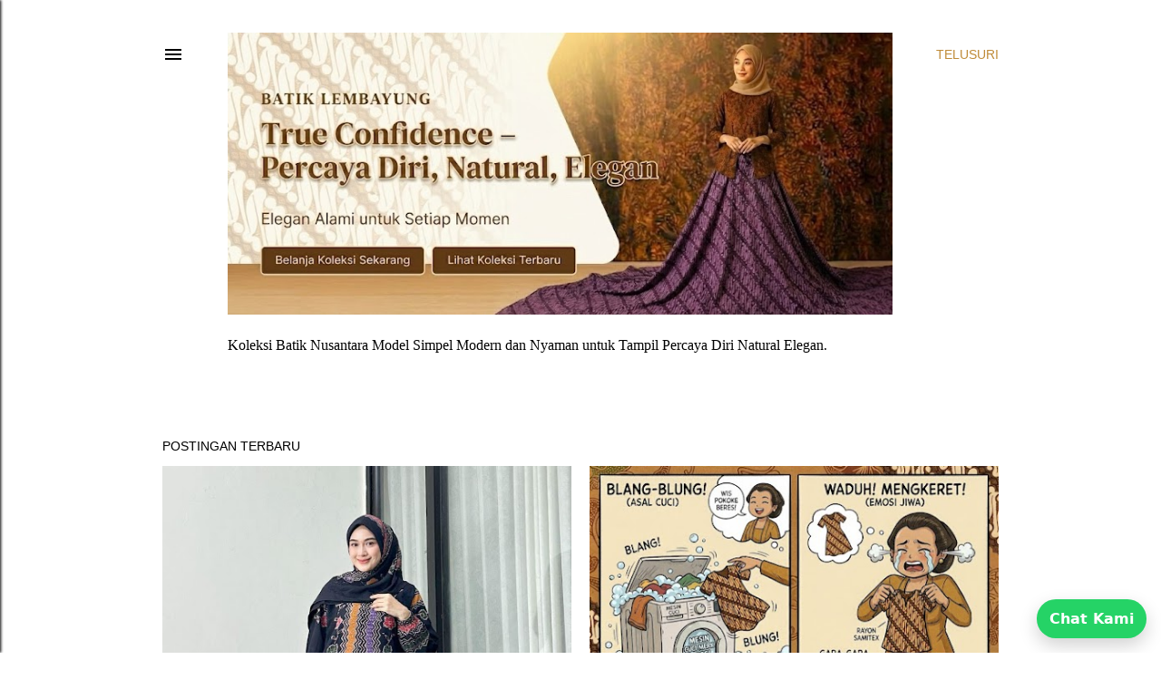

--- FILE ---
content_type: text/html; charset=UTF-8
request_url: https://www.batiklembayung.com/
body_size: 23572
content:
<!DOCTYPE html>
<html dir='ltr' lang='id' xmlns='http://www.w3.org/1999/xhtml' xmlns:b='http://www.google.com/2005/gml/b' xmlns:data='http://www.google.com/2005/gml/data' xmlns:expr='http://www.google.com/2005/gml/expr'>
<head>
<meta content='width=device-width, initial-scale=1' name='viewport'/>
<title>BATIK LEMBAYUNG - Batik Simpel Elegan Nyaman</title>
<meta content='text/html; charset=UTF-8' http-equiv='Content-Type'/>
<!-- Chrome, Firefox OS and Opera -->
<meta content='#ffffff' name='theme-color'/>
<!-- Windows Phone -->
<meta content='#ffffff' name='msapplication-navbutton-color'/>
<meta content='blogger' name='generator'/>
<link href='https://www.batiklembayung.com/favicon.ico' rel='icon' type='image/x-icon'/>
<link href='https://www.batiklembayung.com/' rel='canonical'/>
<link rel="alternate" type="application/atom+xml" title="BATIK LEMBAYUNG - Batik Simpel Elegan Nyaman - Atom" href="https://www.batiklembayung.com/feeds/posts/default" />
<link rel="alternate" type="application/rss+xml" title="BATIK LEMBAYUNG - Batik Simpel Elegan Nyaman - RSS" href="https://www.batiklembayung.com/feeds/posts/default?alt=rss" />
<link rel="service.post" type="application/atom+xml" title="BATIK LEMBAYUNG - Batik Simpel Elegan Nyaman - Atom" href="https://www.blogger.com/feeds/7638715909767045519/posts/default" />
<!--Can't find substitution for tag [blog.ieCssRetrofitLinks]-->
<meta content='Pusat Grosir Batik Modern Terbaru. Sedia Gamis, Daster, Mukena, One Set Babydoll Bahan Adem Berkualitas. Siap Kirim Seluruh Indonesia & Luar Negeri.' name='description'/>
<meta content='https://www.batiklembayung.com/' property='og:url'/>
<meta content='BATIK LEMBAYUNG - Batik Simpel Elegan Nyaman' property='og:title'/>
<meta content='Pusat Grosir Batik Modern Terbaru. Sedia Gamis, Daster, Mukena, One Set Babydoll Bahan Adem Berkualitas. Siap Kirim Seluruh Indonesia &amp; Luar Negeri.' property='og:description'/>
<meta content='https://blogger.googleusercontent.com/img/b/R29vZ2xl/AVvXsEiD_SZbR_ymaMrmn6sp5RlEpIwU_R5-U9RjIKmkFMi1hhx0xJDv-qNFXKFWYfQEz5JjrG-9ubKLbO6YqEtEvKsER2mQ62sU1stQhohUvCyjuZURwmJ9Mq-Zz563iuXp6ANbnCXrL8NddKUR4jiaiK2CyJqt93EbMyPEEeE2y_JeY0v5n486Uor-0ubDsik/w1200-h630-p-k-no-nu/gamis-set-hijab-batik-barpin-ld110-hitam.JPG' property='og:image'/>
<meta content='https://blogger.googleusercontent.com/img/b/R29vZ2xl/AVvXsEjVk4IlfW8tsmhZssnKW0Y28dNjFYz1g4fThkL4Zyin50Q8DZV54fcjHt3w0_0sm4bWPkSkDBVg0PCX-QUZM2AtBOFq9QCUMbRZGtDQtBlQujIOHL3ZcAO1UMEcmETYJdiCw1FRkI4P28GkXwFmOTVwr3oeNcEJP04WhdibllR_It_BWjiain3onWp5zDc/w1200-h630-p-k-no-nu/cara-merawat-batik-rayon-samitex.jpg' property='og:image'/>
<meta content='https://blogger.googleusercontent.com/img/b/R29vZ2xl/AVvXsEiHkuWtRqtBykVLcBRMONdlkMY1Q6M-4Dv2OkhhpMVhsfltWLrQjw78VTXDLpPihDvslw2gWia7bXAmTIa-YMdCuGytmR0UbHFm-8WfTYwxq8eaOrc8mOEdoJ4yPDeuogxfH0oTps2QHCXSE9A0Rs60w54-CI9PqI2Eik-_HDQJl7laiMEOtMK3rMCfL_U/w1200-h630-p-k-no-nu/IMG_3562.jpeg' property='og:image'/>
<meta content='https://blogger.googleusercontent.com/img/b/R29vZ2xl/AVvXsEibLtsF98qvUJ1c2-r6ypQoW8vcaYhW3oXD8UA7N9uKOwN1YRf2yYQlKBeaUfWYXrOVoK4ZYzr3DG_zqo5GdaYhUZZ8w0azSSCj9j8qkdnDFXL9VfYG3hV_bfaTl46qlB_GH8KY0ycQBDji7FXtmhpOge-lUjkLuJER1qUfuiN79ikvwGA-YH4h63tcIlI/w1200-h630-p-k-no-nu/Photoroom_20260213_095446.jpeg' property='og:image'/>
<meta content='https://blogger.googleusercontent.com/img/b/R29vZ2xl/AVvXsEhh6oAbgHRQfuNRR9tuB0OPlcVXhx8J_Hm8bV_rePnXaiQj_TZI45km3bfxNLMeU7D9gkZtILzgU-bj13WAyY3gpFmmqM87pWH3V-p9YbRizYQTr8JPLe5gIXkSsfMOBB1S-gcRfUG5lmB5fPoJPdRxeQZDeZQwyb96KtGgquKJWJ0VCWqeJckdZPVT_g4/w1200-h630-p-k-no-nu/IMG_3323.jpeg' property='og:image'/>
<meta content='https://blogger.googleusercontent.com/img/b/R29vZ2xl/AVvXsEhmj4Zl2wddLKoEKSNT2_96x0_JtLC9gSh15_dwFSmKWrOelBWSuCc42QbnkgdB5vkPhSoDBPvy-Q2I68NnAHpxgq_r0sRTNGvbdgYxEdIKb0TYhTyD30tvlr6T3kdZUech3e7r8q6YDI0iSO3b495M9lIRAeSy_c4Y8fCCt8ta3U6ZmvpqyzasRedhGko/w1200-h630-p-k-no-nu/Photoroom_20260212_172225.jpeg' property='og:image'/>
<meta content='https://blogger.googleusercontent.com/img/b/R29vZ2xl/AVvXsEi73MQTWPZx6BAF5jI9hSHewNEDhsiqBhDZapKNBocvwGyCvTVB8cf0PiJ9o5Kw4_GVmvNUT7nyPoiEFTrt5UqM6pY-Z9wm2KPZ1wYP0Q-2-_uyTSsou3bD3nxwBYATz3gLH_CjHHgYTgZWUfLri9SYcgfOOKKMNIHooBayW1191CRdcqS35wIC2zuRKdI/w1200-h630-p-k-no-nu/Batik%20Jadi%20Kusam.jpg' property='og:image'/>
<meta content='https://blogger.googleusercontent.com/img/b/R29vZ2xl/AVvXsEgN4LnfmBPZXCBG6UXpVdeIaJyC3JZG6l22boIqcHGrmKN30nHljm8JfH8ApGNwVTvhzAovSLGeyyW4sbRe8rl-uHW2VR9V7urPR9-Zh0M9KFUfvTK3aUddxd7kJXQHxMoiBxWltPQXljNEQlRIjHZLGfmwdVL-94RTwjKT9Tf0IYIuVxtmJN1osS-gVZ4/w1200-h630-p-k-no-nu/IMG_3272.jpeg' property='og:image'/>
<style type='text/css'>@font-face{font-family:'Allerta';font-style:normal;font-weight:400;font-display:swap;src:url(//fonts.gstatic.com/l/font?kit=TwMO-IAHRlkbx940YnYXTA&skey=ddece23091d07885&v=v19);}@font-face{font-family:'Arvo';font-style:normal;font-weight:400;font-display:swap;src:url(//fonts.gstatic.com/l/font?kit=tDbD2oWUg0MKqScQ6Q&skey=40c49b2c9e3d24ba&v=v23);}@font-face{font-family:'Droid Sans Mono';font-style:normal;font-weight:400;font-display:swap;src:url(//fonts.gstatic.com/l/font?kit=6NUO8FuJNQ2MbkrZ5-J8lKFrp7pRef2v&skey=4f85afbb2287170b&v=v21);}@font-face{font-family:'EB Garamond';font-style:normal;font-weight:400;font-display:swap;src:url(//fonts.gstatic.com/l/font?kit=SlGDmQSNjdsmc35JDF1K5E55YMjF_7DPuGi-6_RkBI97&skey=fde9b303600e495b&v=v32);}@font-face{font-family:'Lato';font-style:normal;font-weight:300;font-display:swap;src:url(//fonts.gstatic.com/l/font?kit=S6u9w4BMUTPHh7USSwiPHQ&skey=91f32e07d083dd3a&v=v25);}@font-face{font-family:'Lato';font-style:normal;font-weight:400;font-display:swap;src:url(//fonts.gstatic.com/l/font?kit=S6uyw4BMUTPHjx4wWg&skey=2d58b92a99e1c086&v=v25);}@font-face{font-family:'Lato';font-style:normal;font-weight:700;font-display:swap;src:url(//fonts.gstatic.com/l/font?kit=S6u9w4BMUTPHh6UVSwiPHQ&skey=3480a19627739c0d&v=v25);}@font-face{font-family:'Lora';font-style:normal;font-weight:400;font-display:swap;src:url(//fonts.gstatic.com/l/font?kit=0QI6MX1D_JOuGQbT0gvTJPa787weuxJBkqk&skey=1d294b6d956fb8e&v=v37);}@font-face{font-family:'Montserrat';font-style:normal;font-weight:400;font-display:swap;src:url(//fonts.gstatic.com/l/font?kit=JTUHjIg1_i6t8kCHKm4532VJOt5-QNFgpCtr6Hw5aX4&skey=7bc19f711c0de8f&v=v31);}@font-face{font-family:'Montserrat';font-style:normal;font-weight:700;font-display:swap;src:url(//fonts.gstatic.com/l/font?kit=JTUHjIg1_i6t8kCHKm4532VJOt5-QNFgpCuM73w5aX4&skey=7bc19f711c0de8f&v=v31);}@font-face{font-family:'Play';font-style:normal;font-weight:400;font-display:swap;src:url(//fonts.gstatic.com/l/font?kit=6aez4K2oVqwIvtU2Gw&skey=b09c7c1d7347911b&v=v21);}</style>
<style id='page-skin-1' type='text/css'><!--
/*! normalize.css v3.0.1 | MIT License | git.io/normalize */html{font-family:sans-serif;-ms-text-size-adjust:100%;-webkit-text-size-adjust:100%}body{margin:0}article,aside,details,figcaption,figure,footer,header,hgroup,main,nav,section,summary{display:block}audio,canvas,progress,video{display:inline-block;vertical-align:baseline}audio:not([controls]){display:none;height:0}[hidden],template{display:none}a{background:transparent}a:active,a:hover{outline:0}abbr[title]{border-bottom:1px dotted}b,strong{font-weight:bold}dfn{font-style:italic}h1{font-size:2em;margin:.67em 0}mark{background:#ff0;color:#000}small{font-size:80%}sub,sup{font-size:75%;line-height:0;position:relative;vertical-align:baseline}sup{top:-0.5em}sub{bottom:-0.25em}img{border:0}svg:not(:root){overflow:hidden}figure{margin:1em 40px}hr{-moz-box-sizing:content-box;box-sizing:content-box;height:0}pre{overflow:auto}code,kbd,pre,samp{font-family:monospace,monospace;font-size:1em}button,input,optgroup,select,textarea{color:inherit;font:inherit;margin:0}button{overflow:visible}button,select{text-transform:none}button,html input[type="button"],input[type="reset"],input[type="submit"]{-webkit-appearance:button;cursor:pointer}button[disabled],html input[disabled]{cursor:default}button::-moz-focus-inner,input::-moz-focus-inner{border:0;padding:0}input{line-height:normal}input[type="checkbox"],input[type="radio"]{box-sizing:border-box;padding:0}input[type="number"]::-webkit-inner-spin-button,input[type="number"]::-webkit-outer-spin-button{height:auto}input[type="search"]{-webkit-appearance:textfield;-moz-box-sizing:content-box;-webkit-box-sizing:content-box;box-sizing:content-box}input[type="search"]::-webkit-search-cancel-button,input[type="search"]::-webkit-search-decoration{-webkit-appearance:none}fieldset{border:1px solid #c0c0c0;margin:0 2px;padding:.35em .625em .75em}legend{border:0;padding:0}textarea{overflow:auto}optgroup{font-weight:bold}table{border-collapse:collapse;border-spacing:0}td,th{padding:0}
/*!************************************************
* Blogger Template Style
* Name: Soho
**************************************************/
body{
overflow-wrap:break-word;
word-break:break-word;
word-wrap:break-word
}
.hidden{
display:none
}
.invisible{
visibility:hidden
}
.container::after,.float-container::after{
clear:both;
content:"";
display:table
}
.clearboth{
clear:both
}
#comments .comment .comment-actions,.subscribe-popup .FollowByEmail .follow-by-email-submit{
background:0 0;
border:0;
box-shadow:none;
color:#7b1fa2;
cursor:pointer;
font-size:14px;
font-weight:700;
outline:0;
text-decoration:none;
text-transform:uppercase;
width:auto
}
.dim-overlay{
background-color:rgba(0,0,0,.54);
height:100vh;
left:0;
position:fixed;
top:0;
width:100%
}
#sharing-dim-overlay{
background-color:transparent
}
input::-ms-clear{
display:none
}
.blogger-logo,.svg-icon-24.blogger-logo{
fill:#ff9800;
opacity:1
}
.loading-spinner-large{
-webkit-animation:mspin-rotate 1.568s infinite linear;
animation:mspin-rotate 1.568s infinite linear;
height:48px;
overflow:hidden;
position:absolute;
width:48px;
z-index:200
}
.loading-spinner-large>div{
-webkit-animation:mspin-revrot 5332ms infinite steps(4);
animation:mspin-revrot 5332ms infinite steps(4)
}
.loading-spinner-large>div>div{
-webkit-animation:mspin-singlecolor-large-film 1333ms infinite steps(81);
animation:mspin-singlecolor-large-film 1333ms infinite steps(81);
background-size:100%;
height:48px;
width:3888px
}
.mspin-black-large>div>div,.mspin-grey_54-large>div>div{
background-image:url(https://www.blogblog.com/indie/mspin_black_large.svg)
}
.mspin-white-large>div>div{
background-image:url(https://www.blogblog.com/indie/mspin_white_large.svg)
}
.mspin-grey_54-large{
opacity:.54
}
@-webkit-keyframes mspin-singlecolor-large-film{
from{
-webkit-transform:translateX(0);
transform:translateX(0)
}
to{
-webkit-transform:translateX(-3888px);
transform:translateX(-3888px)
}
}
@keyframes mspin-singlecolor-large-film{
from{
-webkit-transform:translateX(0);
transform:translateX(0)
}
to{
-webkit-transform:translateX(-3888px);
transform:translateX(-3888px)
}
}
@-webkit-keyframes mspin-rotate{
from{
-webkit-transform:rotate(0);
transform:rotate(0)
}
to{
-webkit-transform:rotate(360deg);
transform:rotate(360deg)
}
}
@keyframes mspin-rotate{
from{
-webkit-transform:rotate(0);
transform:rotate(0)
}
to{
-webkit-transform:rotate(360deg);
transform:rotate(360deg)
}
}
@-webkit-keyframes mspin-revrot{
from{
-webkit-transform:rotate(0);
transform:rotate(0)
}
to{
-webkit-transform:rotate(-360deg);
transform:rotate(-360deg)
}
}
@keyframes mspin-revrot{
from{
-webkit-transform:rotate(0);
transform:rotate(0)
}
to{
-webkit-transform:rotate(-360deg);
transform:rotate(-360deg)
}
}
.skip-navigation{
background-color:#fff;
box-sizing:border-box;
color:#000;
display:block;
height:0;
left:0;
line-height:50px;
overflow:hidden;
padding-top:0;
position:fixed;
text-align:center;
top:0;
-webkit-transition:box-shadow .3s,height .3s,padding-top .3s;
transition:box-shadow .3s,height .3s,padding-top .3s;
width:100%;
z-index:900
}
.skip-navigation:focus{
box-shadow:0 4px 5px 0 rgba(0,0,0,.14),0 1px 10px 0 rgba(0,0,0,.12),0 2px 4px -1px rgba(0,0,0,.2);
height:50px
}
#main{
outline:0
}
.main-heading{
position:absolute;
clip:rect(1px,1px,1px,1px);
padding:0;
border:0;
height:1px;
width:1px;
overflow:hidden
}
.Attribution{
margin-top:1em;
text-align:center
}
.Attribution .blogger img,.Attribution .blogger svg{
vertical-align:bottom
}
.Attribution .blogger img{
margin-right:.5em
}
.Attribution div{
line-height:24px;
margin-top:.5em
}
.Attribution .copyright,.Attribution .image-attribution{
font-size:.7em;
margin-top:1.5em
}
.BLOG_mobile_video_class{
display:none
}
.bg-photo{
background-attachment:scroll!important
}
body .CSS_LIGHTBOX{
z-index:900
}
.extendable .show-less,.extendable .show-more{
border-color:#7b1fa2;
color:#7b1fa2;
margin-top:8px
}
.extendable .show-less.hidden,.extendable .show-more.hidden{
display:none
}
.inline-ad{
display:none;
max-width:100%;
overflow:hidden
}
.adsbygoogle{
display:block
}
#cookieChoiceInfo{
bottom:0;
top:auto
}
iframe.b-hbp-video{
border:0
}
.post-body img{
max-width:100%
}
.post-body iframe{
max-width:100%
}
.post-body a[imageanchor="1"]{
display:inline-block
}
.byline{
margin-right:1em
}
.byline:last-child{
margin-right:0
}
.link-copied-dialog{
max-width:520px;
outline:0
}
.link-copied-dialog .modal-dialog-buttons{
margin-top:8px
}
.link-copied-dialog .goog-buttonset-default{
background:0 0;
border:0
}
.link-copied-dialog .goog-buttonset-default:focus{
outline:0
}
.paging-control-container{
margin-bottom:16px
}
.paging-control-container .paging-control{
display:inline-block
}
.paging-control-container .comment-range-text::after,.paging-control-container .paging-control{
color:#7b1fa2
}
.paging-control-container .comment-range-text,.paging-control-container .paging-control{
margin-right:8px
}
.paging-control-container .comment-range-text::after,.paging-control-container .paging-control::after{
content:"\b7";
cursor:default;
padding-left:8px;
pointer-events:none
}
.paging-control-container .comment-range-text:last-child::after,.paging-control-container .paging-control:last-child::after{
content:none
}
.byline.reactions iframe{
height:20px
}
.b-notification{
color:#000;
background-color:#fff;
border-bottom:solid 1px #000;
box-sizing:border-box;
padding:16px 32px;
text-align:center
}
.b-notification.visible{
-webkit-transition:margin-top .3s cubic-bezier(.4,0,.2,1);
transition:margin-top .3s cubic-bezier(.4,0,.2,1)
}
.b-notification.invisible{
position:absolute
}
.b-notification-close{
position:absolute;
right:8px;
top:8px
}
.no-posts-message{
line-height:40px;
text-align:center
}
@media screen and (max-width:1162px){
body.item-view .post-body a[imageanchor="1"][style*="float: left;"],body.item-view .post-body a[imageanchor="1"][style*="float: right;"]{
float:none!important;
clear:none!important
}
body.item-view .post-body a[imageanchor="1"] img{
display:block;
height:auto;
margin:0 auto
}
body.item-view .post-body>.separator:first-child>a[imageanchor="1"]:first-child{
margin-top:20px
}
.post-body a[imageanchor]{
display:block
}
body.item-view .post-body a[imageanchor="1"]{
margin-left:0!important;
margin-right:0!important
}
body.item-view .post-body a[imageanchor="1"]+a[imageanchor="1"]{
margin-top:16px
}
}
.item-control{
display:none
}
#comments{
border-top:1px dashed rgba(0,0,0,.54);
margin-top:20px;
padding:20px
}
#comments .comment-thread ol{
margin:0;
padding-left:0;
padding-left:0
}
#comments .comment .comment-replybox-single,#comments .comment-thread .comment-replies{
margin-left:60px
}
#comments .comment-thread .thread-count{
display:none
}
#comments .comment{
list-style-type:none;
padding:0 0 30px;
position:relative
}
#comments .comment .comment{
padding-bottom:8px
}
.comment .avatar-image-container{
position:absolute
}
.comment .avatar-image-container img{
border-radius:50%
}
.avatar-image-container svg,.comment .avatar-image-container .avatar-icon{
border-radius:50%;
border:solid 1px #000000;
box-sizing:border-box;
fill:#000000;
height:35px;
margin:0;
padding:7px;
width:35px
}
.comment .comment-block{
margin-top:10px;
margin-left:60px;
padding-bottom:0
}
#comments .comment-author-header-wrapper{
margin-left:40px
}
#comments .comment .thread-expanded .comment-block{
padding-bottom:20px
}
#comments .comment .comment-header .user,#comments .comment .comment-header .user a{
color:#000000;
font-style:normal;
font-weight:700
}
#comments .comment .comment-actions{
bottom:0;
margin-bottom:15px;
position:absolute
}
#comments .comment .comment-actions>*{
margin-right:8px
}
#comments .comment .comment-header .datetime{
bottom:0;
color:#000000;
display:inline-block;
font-size:13px;
font-style:italic;
margin-left:8px
}
#comments .comment .comment-footer .comment-timestamp a,#comments .comment .comment-header .datetime a{
color:#000000
}
#comments .comment .comment-content,.comment .comment-body{
margin-top:12px;
word-break:break-word
}
.comment-body{
margin-bottom:12px
}
#comments.embed[data-num-comments="0"]{
border:0;
margin-top:0;
padding-top:0
}
#comments.embed[data-num-comments="0"] #comment-post-message,#comments.embed[data-num-comments="0"] div.comment-form>p,#comments.embed[data-num-comments="0"] p.comment-footer{
display:none
}
#comment-editor-src{
display:none
}
.comments .comments-content .loadmore.loaded{
max-height:0;
opacity:0;
overflow:hidden
}
.extendable .remaining-items{
height:0;
overflow:hidden;
-webkit-transition:height .3s cubic-bezier(.4,0,.2,1);
transition:height .3s cubic-bezier(.4,0,.2,1)
}
.extendable .remaining-items.expanded{
height:auto
}
.svg-icon-24,.svg-icon-24-button{
cursor:pointer;
height:24px;
width:24px;
min-width:24px
}
.touch-icon{
margin:-12px;
padding:12px
}
.touch-icon:active,.touch-icon:focus{
background-color:rgba(153,153,153,.4);
border-radius:50%
}
svg:not(:root).touch-icon{
overflow:visible
}
html[dir=rtl] .rtl-reversible-icon{
-webkit-transform:scaleX(-1);
-ms-transform:scaleX(-1);
transform:scaleX(-1)
}
.svg-icon-24-button,.touch-icon-button{
background:0 0;
border:0;
margin:0;
outline:0;
padding:0
}
.touch-icon-button .touch-icon:active,.touch-icon-button .touch-icon:focus{
background-color:transparent
}
.touch-icon-button:active .touch-icon,.touch-icon-button:focus .touch-icon{
background-color:rgba(153,153,153,.4);
border-radius:50%
}
.Profile .default-avatar-wrapper .avatar-icon{
border-radius:50%;
border:solid 1px #000000;
box-sizing:border-box;
fill:#000000;
margin:0
}
.Profile .individual .default-avatar-wrapper .avatar-icon{
padding:25px
}
.Profile .individual .avatar-icon,.Profile .individual .profile-img{
height:120px;
width:120px
}
.Profile .team .default-avatar-wrapper .avatar-icon{
padding:8px
}
.Profile .team .avatar-icon,.Profile .team .default-avatar-wrapper,.Profile .team .profile-img{
height:40px;
width:40px
}
.snippet-container{
margin:0;
position:relative;
overflow:hidden
}
.snippet-fade{
bottom:0;
box-sizing:border-box;
position:absolute;
width:96px
}
.snippet-fade{
right:0
}
.snippet-fade:after{
content:"\2026"
}
.snippet-fade:after{
float:right
}
.centered-top-container.sticky{
left:0;
position:fixed;
right:0;
top:0;
width:auto;
z-index:50;
-webkit-transition-property:opacity,-webkit-transform;
transition-property:opacity,-webkit-transform;
transition-property:transform,opacity;
transition-property:transform,opacity,-webkit-transform;
-webkit-transition-duration:.2s;
transition-duration:.2s;
-webkit-transition-timing-function:cubic-bezier(.4,0,.2,1);
transition-timing-function:cubic-bezier(.4,0,.2,1)
}
.centered-top-placeholder{
display:none
}
.collapsed-header .centered-top-placeholder{
display:block
}
.centered-top-container .Header .replaced h1,.centered-top-placeholder .Header .replaced h1{
display:none
}
.centered-top-container.sticky .Header .replaced h1{
display:block
}
.centered-top-container.sticky .Header .header-widget{
background:0 0
}
.centered-top-container.sticky .Header .header-image-wrapper{
display:none
}
.centered-top-container img,.centered-top-placeholder img{
max-width:100%
}
.collapsible{
-webkit-transition:height .3s cubic-bezier(.4,0,.2,1);
transition:height .3s cubic-bezier(.4,0,.2,1)
}
.collapsible,.collapsible>summary{
display:block;
overflow:hidden
}
.collapsible>:not(summary){
display:none
}
.collapsible[open]>:not(summary){
display:block
}
.collapsible:focus,.collapsible>summary:focus{
outline:0
}
.collapsible>summary{
cursor:pointer;
display:block;
padding:0
}
.collapsible:focus>summary,.collapsible>summary:focus{
background-color:transparent
}
.collapsible>summary::-webkit-details-marker{
display:none
}
.collapsible-title{
-webkit-box-align:center;
-webkit-align-items:center;
-ms-flex-align:center;
align-items:center;
display:-webkit-box;
display:-webkit-flex;
display:-ms-flexbox;
display:flex
}
.collapsible-title .title{
-webkit-box-flex:1;
-webkit-flex:1 1 auto;
-ms-flex:1 1 auto;
flex:1 1 auto;
-webkit-box-ordinal-group:1;
-webkit-order:0;
-ms-flex-order:0;
order:0;
overflow:hidden;
text-overflow:ellipsis;
white-space:nowrap
}
.collapsible-title .chevron-down,.collapsible[open] .collapsible-title .chevron-up{
display:block
}
.collapsible-title .chevron-up,.collapsible[open] .collapsible-title .chevron-down{
display:none
}
.flat-button{
cursor:pointer;
display:inline-block;
font-weight:700;
text-transform:uppercase;
border-radius:2px;
padding:8px;
margin:-8px
}
.flat-icon-button{
background:0 0;
border:0;
margin:0;
outline:0;
padding:0;
margin:-12px;
padding:12px;
cursor:pointer;
box-sizing:content-box;
display:inline-block;
line-height:0
}
.flat-icon-button,.flat-icon-button .splash-wrapper{
border-radius:50%
}
.flat-icon-button .splash.animate{
-webkit-animation-duration:.3s;
animation-duration:.3s
}
.overflowable-container{
max-height:28px;
overflow:hidden;
position:relative
}
.overflow-button{
cursor:pointer
}
#overflowable-dim-overlay{
background:0 0
}
.overflow-popup{
box-shadow:0 2px 2px 0 rgba(0,0,0,.14),0 3px 1px -2px rgba(0,0,0,.2),0 1px 5px 0 rgba(0,0,0,.12);
background-color:#ffffff;
left:0;
max-width:calc(100% - 32px);
position:absolute;
top:0;
visibility:hidden;
z-index:101
}
.overflow-popup ul{
list-style:none
}
.overflow-popup .tabs li,.overflow-popup li{
display:block;
height:auto
}
.overflow-popup .tabs li{
padding-left:0;
padding-right:0
}
.overflow-button.hidden,.overflow-popup .tabs li.hidden,.overflow-popup li.hidden{
display:none
}
.search{
display:-webkit-box;
display:-webkit-flex;
display:-ms-flexbox;
display:flex;
line-height:24px;
width:24px
}
.search.focused{
width:100%
}
.search.focused .section{
width:100%
}
.search form{
z-index:101
}
.search h3{
display:none
}
.search form{
display:-webkit-box;
display:-webkit-flex;
display:-ms-flexbox;
display:flex;
-webkit-box-flex:1;
-webkit-flex:1 0 0;
-ms-flex:1 0 0px;
flex:1 0 0;
border-bottom:solid 1px transparent;
padding-bottom:8px
}
.search form>*{
display:none
}
.search.focused form>*{
display:block
}
.search .search-input label{
display:none
}
.centered-top-placeholder.cloned .search form{
z-index:30
}
.search.focused form{
border-color:#000000;
position:relative;
width:auto
}
.collapsed-header .centered-top-container .search.focused form{
border-bottom-color:transparent
}
.search-expand{
-webkit-box-flex:0;
-webkit-flex:0 0 auto;
-ms-flex:0 0 auto;
flex:0 0 auto
}
.search-expand-text{
display:none
}
.search-close{
display:inline;
vertical-align:middle
}
.search-input{
-webkit-box-flex:1;
-webkit-flex:1 0 1px;
-ms-flex:1 0 1px;
flex:1 0 1px
}
.search-input input{
background:0 0;
border:0;
box-sizing:border-box;
color:#000000;
display:inline-block;
outline:0;
width:calc(100% - 48px)
}
.search-input input.no-cursor{
color:transparent;
text-shadow:0 0 0 #000000
}
.collapsed-header .centered-top-container .search-action,.collapsed-header .centered-top-container .search-input input{
color:#000000
}
.collapsed-header .centered-top-container .search-input input.no-cursor{
color:transparent;
text-shadow:0 0 0 #000000
}
.collapsed-header .centered-top-container .search-input input.no-cursor:focus,.search-input input.no-cursor:focus{
outline:0
}
.search-focused>*{
visibility:hidden
}
.search-focused .search,.search-focused .search-icon{
visibility:visible
}
.search.focused .search-action{
display:block
}
.search.focused .search-action:disabled{
opacity:.3
}
.widget.Sharing .sharing-button{
display:none
}
.widget.Sharing .sharing-buttons li{
padding:0
}
.widget.Sharing .sharing-buttons li span{
display:none
}
.post-share-buttons{
position:relative
}
.centered-bottom .share-buttons .svg-icon-24,.share-buttons .svg-icon-24{
fill:#000000
}
.sharing-open.touch-icon-button:active .touch-icon,.sharing-open.touch-icon-button:focus .touch-icon{
background-color:transparent
}
.share-buttons{
background-color:#ffffff;
border-radius:2px;
box-shadow:0 2px 2px 0 rgba(0,0,0,.14),0 3px 1px -2px rgba(0,0,0,.2),0 1px 5px 0 rgba(0,0,0,.12);
color:#000000;
list-style:none;
margin:0;
padding:8px 0;
position:absolute;
top:-11px;
min-width:200px;
z-index:101
}
.share-buttons.hidden{
display:none
}
.sharing-button{
background:0 0;
border:0;
margin:0;
outline:0;
padding:0;
cursor:pointer
}
.share-buttons li{
margin:0;
height:48px
}
.share-buttons li:last-child{
margin-bottom:0
}
.share-buttons li .sharing-platform-button{
box-sizing:border-box;
cursor:pointer;
display:block;
height:100%;
margin-bottom:0;
padding:0 16px;
position:relative;
width:100%
}
.share-buttons li .sharing-platform-button:focus,.share-buttons li .sharing-platform-button:hover{
background-color:rgba(128,128,128,.1);
outline:0
}
.share-buttons li svg[class*=" sharing-"],.share-buttons li svg[class^=sharing-]{
position:absolute;
top:10px
}
.share-buttons li span.sharing-platform-button{
position:relative;
top:0
}
.share-buttons li .platform-sharing-text{
display:block;
font-size:16px;
line-height:48px;
white-space:nowrap
}
.share-buttons li .platform-sharing-text{
margin-left:56px
}
.sidebar-container{
background-color:#f7f7f7;
max-width:284px;
overflow-y:auto;
-webkit-transition-property:-webkit-transform;
transition-property:-webkit-transform;
transition-property:transform;
transition-property:transform,-webkit-transform;
-webkit-transition-duration:.3s;
transition-duration:.3s;
-webkit-transition-timing-function:cubic-bezier(0,0,.2,1);
transition-timing-function:cubic-bezier(0,0,.2,1);
width:284px;
z-index:101;
-webkit-overflow-scrolling:touch
}
.sidebar-container .navigation{
line-height:0;
padding:16px
}
.sidebar-container .sidebar-back{
cursor:pointer
}
.sidebar-container .widget{
background:0 0;
margin:0 16px;
padding:16px 0
}
.sidebar-container .widget .title{
color:#000000;
margin:0
}
.sidebar-container .widget ul{
list-style:none;
margin:0;
padding:0
}
.sidebar-container .widget ul ul{
margin-left:1em
}
.sidebar-container .widget li{
font-size:16px;
line-height:normal
}
.sidebar-container .widget+.widget{
border-top:1px dashed #000000
}
.BlogArchive li{
margin:16px 0
}
.BlogArchive li:last-child{
margin-bottom:0
}
.Label li a{
display:inline-block
}
.BlogArchive .post-count,.Label .label-count{
float:right;
margin-left:.25em
}
.BlogArchive .post-count::before,.Label .label-count::before{
content:"("
}
.BlogArchive .post-count::after,.Label .label-count::after{
content:")"
}
.widget.Translate .skiptranslate>div{
display:block!important
}
.widget.Profile .profile-link{
display:-webkit-box;
display:-webkit-flex;
display:-ms-flexbox;
display:flex
}
.widget.Profile .team-member .default-avatar-wrapper,.widget.Profile .team-member .profile-img{
-webkit-box-flex:0;
-webkit-flex:0 0 auto;
-ms-flex:0 0 auto;
flex:0 0 auto;
margin-right:1em
}
.widget.Profile .individual .profile-link{
-webkit-box-orient:vertical;
-webkit-box-direction:normal;
-webkit-flex-direction:column;
-ms-flex-direction:column;
flex-direction:column
}
.widget.Profile .team .profile-link .profile-name{
-webkit-align-self:center;
-ms-flex-item-align:center;
align-self:center;
display:block;
-webkit-box-flex:1;
-webkit-flex:1 1 auto;
-ms-flex:1 1 auto;
flex:1 1 auto
}
.dim-overlay{
background-color:rgba(0,0,0,.54);
z-index:100
}
body.sidebar-visible{
overflow-y:hidden
}
@media screen and (max-width:1439px){
.sidebar-container{
bottom:0;
position:fixed;
top:0;
left:0;
right:auto
}
.sidebar-container.sidebar-invisible{
-webkit-transition-timing-function:cubic-bezier(.4,0,.6,1);
transition-timing-function:cubic-bezier(.4,0,.6,1)
}
html[dir=ltr] .sidebar-container.sidebar-invisible{
-webkit-transform:translateX(-284px);
-ms-transform:translateX(-284px);
transform:translateX(-284px)
}
html[dir=rtl] .sidebar-container.sidebar-invisible{
-webkit-transform:translateX(284px);
-ms-transform:translateX(284px);
transform:translateX(284px)
}
}
@media screen and (min-width:1440px){
.sidebar-container{
position:absolute;
top:0;
left:0;
right:auto
}
.sidebar-container .navigation{
display:none
}
}
.dialog{
box-shadow:0 2px 2px 0 rgba(0,0,0,.14),0 3px 1px -2px rgba(0,0,0,.2),0 1px 5px 0 rgba(0,0,0,.12);
background:#ffffff;
box-sizing:border-box;
color:#000000;
padding:30px;
position:fixed;
text-align:center;
width:calc(100% - 24px);
z-index:101
}
.dialog input[type=email],.dialog input[type=text]{
background-color:transparent;
border:0;
border-bottom:solid 1px rgba(0,0,0,.12);
color:#000000;
display:block;
font-family:Play;
font-size:16px;
line-height:24px;
margin:auto;
padding-bottom:7px;
outline:0;
text-align:center;
width:100%
}
.dialog input[type=email]::-webkit-input-placeholder,.dialog input[type=text]::-webkit-input-placeholder{
color:#000000
}
.dialog input[type=email]::-moz-placeholder,.dialog input[type=text]::-moz-placeholder{
color:#000000
}
.dialog input[type=email]:-ms-input-placeholder,.dialog input[type=text]:-ms-input-placeholder{
color:#000000
}
.dialog input[type=email]::-ms-input-placeholder,.dialog input[type=text]::-ms-input-placeholder{
color:#000000
}
.dialog input[type=email]::placeholder,.dialog input[type=text]::placeholder{
color:#000000
}
.dialog input[type=email]:focus,.dialog input[type=text]:focus{
border-bottom:solid 2px #7b1fa2;
padding-bottom:6px
}
.dialog input.no-cursor{
color:transparent;
text-shadow:0 0 0 #000000
}
.dialog input.no-cursor:focus{
outline:0
}
.dialog input.no-cursor:focus{
outline:0
}
.dialog input[type=submit]{
font-family:Play
}
.dialog .goog-buttonset-default{
color:#7b1fa2
}
.subscribe-popup{
max-width:364px
}
.subscribe-popup h3{
color:#000000;
font-size:1.8em;
margin-top:0
}
.subscribe-popup .FollowByEmail h3{
display:none
}
.subscribe-popup .FollowByEmail .follow-by-email-submit{
color:#7b1fa2;
display:inline-block;
margin:0 auto;
margin-top:24px;
width:auto;
white-space:normal
}
.subscribe-popup .FollowByEmail .follow-by-email-submit:disabled{
cursor:default;
opacity:.3
}
@media (max-width:800px){
.blog-name div.widget.Subscribe{
margin-bottom:16px
}
body.item-view .blog-name div.widget.Subscribe{
margin:8px auto 16px auto;
width:100%
}
}
body#layout .bg-photo,body#layout .bg-photo-overlay{
display:none
}
body#layout .page_body{
padding:0;
position:relative;
top:0
}
body#layout .page{
display:inline-block;
left:inherit;
position:relative;
vertical-align:top;
width:540px
}
body#layout .centered{
max-width:954px
}
body#layout .navigation{
display:none
}
body#layout .sidebar-container{
display:inline-block;
width:40%
}
body#layout .hamburger-menu,body#layout .search{
display:none
}
body{
background-color:#ffffff;
color:#000000;
font:normal 400 16px Play;
height:100%;
margin:0;
min-height:100vh
}
h1,h2,h3,h4,h5,h6{
font-weight:400
}
a{
color:#7b1fa2;
text-decoration:none
}
.dim-overlay{
z-index:100
}
body.sidebar-visible .page_body{
overflow-y:scroll
}
.widget .title{
color:#000000;
font:normal 400 12px Arial, Tahoma, Helvetica, FreeSans, sans-serif
}
.extendable .show-less,.extendable .show-more{
color:#bf8b38;
font:normal 400 12px Arial, Tahoma, Helvetica, FreeSans, sans-serif;
margin:12px -8px 0 -8px;
text-transform:uppercase
}
.footer .widget,.main .widget{
margin:50px 0
}
.main .widget .title{
text-transform:uppercase
}
.inline-ad{
display:block;
margin-top:50px
}
.adsbygoogle{
text-align:center
}
.page_body{
display:-webkit-box;
display:-webkit-flex;
display:-ms-flexbox;
display:flex;
-webkit-box-orient:vertical;
-webkit-box-direction:normal;
-webkit-flex-direction:column;
-ms-flex-direction:column;
flex-direction:column;
min-height:100vh;
position:relative;
z-index:20
}
.page_body>*{
-webkit-box-flex:0;
-webkit-flex:0 0 auto;
-ms-flex:0 0 auto;
flex:0 0 auto
}
.page_body>#footer{
margin-top:auto
}
.centered-bottom,.centered-top{
margin:0 32px;
max-width:100%
}
.centered-top{
padding-bottom:12px;
padding-top:12px
}
.sticky .centered-top{
padding-bottom:0;
padding-top:0
}
.centered-top-container,.centered-top-placeholder{
background:#ffffff
}
.centered-top{
display:-webkit-box;
display:-webkit-flex;
display:-ms-flexbox;
display:flex;
-webkit-flex-wrap:wrap;
-ms-flex-wrap:wrap;
flex-wrap:wrap;
-webkit-box-pack:justify;
-webkit-justify-content:space-between;
-ms-flex-pack:justify;
justify-content:space-between;
position:relative
}
.sticky .centered-top{
-webkit-flex-wrap:nowrap;
-ms-flex-wrap:nowrap;
flex-wrap:nowrap
}
.centered-top-container .svg-icon-24,.centered-top-placeholder .svg-icon-24{
fill:#000000
}
.back-button-container,.hamburger-menu-container{
-webkit-box-flex:0;
-webkit-flex:0 0 auto;
-ms-flex:0 0 auto;
flex:0 0 auto;
height:48px;
-webkit-box-ordinal-group:2;
-webkit-order:1;
-ms-flex-order:1;
order:1
}
.sticky .back-button-container,.sticky .hamburger-menu-container{
-webkit-box-ordinal-group:2;
-webkit-order:1;
-ms-flex-order:1;
order:1
}
.back-button,.hamburger-menu,.search-expand-icon{
cursor:pointer;
margin-top:0
}
.search{
-webkit-box-align:start;
-webkit-align-items:flex-start;
-ms-flex-align:start;
align-items:flex-start;
-webkit-box-flex:0;
-webkit-flex:0 0 auto;
-ms-flex:0 0 auto;
flex:0 0 auto;
height:48px;
margin-left:24px;
-webkit-box-ordinal-group:4;
-webkit-order:3;
-ms-flex-order:3;
order:3
}
.search,.search.focused{
width:auto
}
.search.focused{
position:static
}
.sticky .search{
display:none;
-webkit-box-ordinal-group:5;
-webkit-order:4;
-ms-flex-order:4;
order:4
}
.search .section{
right:0;
margin-top:12px;
position:absolute;
top:12px;
width:0
}
.sticky .search .section{
top:0
}
.search-expand{
background:0 0;
border:0;
margin:0;
outline:0;
padding:0;
color:#bf8b38;
cursor:pointer;
-webkit-box-flex:0;
-webkit-flex:0 0 auto;
-ms-flex:0 0 auto;
flex:0 0 auto;
font:normal 400 12px Arial, Tahoma, Helvetica, FreeSans, sans-serif;
text-transform:uppercase;
word-break:normal
}
.search.focused .search-expand{
visibility:hidden
}
.search .dim-overlay{
background:0 0
}
.search.focused .section{
max-width:400px
}
.search.focused form{
border-color:#000000;
height:24px
}
.search.focused .search-input{
display:-webkit-box;
display:-webkit-flex;
display:-ms-flexbox;
display:flex;
-webkit-box-flex:1;
-webkit-flex:1 1 auto;
-ms-flex:1 1 auto;
flex:1 1 auto
}
.search-input input{
-webkit-box-flex:1;
-webkit-flex:1 1 auto;
-ms-flex:1 1 auto;
flex:1 1 auto;
font:normal 400 16px Montserrat, sans-serif
}
.search input[type=submit]{
display:none
}
.subscribe-section-container{
-webkit-box-flex:1;
-webkit-flex:1 0 auto;
-ms-flex:1 0 auto;
flex:1 0 auto;
margin-left:24px;
-webkit-box-ordinal-group:3;
-webkit-order:2;
-ms-flex-order:2;
order:2;
text-align:right
}
.sticky .subscribe-section-container{
-webkit-box-flex:0;
-webkit-flex:0 0 auto;
-ms-flex:0 0 auto;
flex:0 0 auto;
-webkit-box-ordinal-group:4;
-webkit-order:3;
-ms-flex-order:3;
order:3
}
.subscribe-button{
background:0 0;
border:0;
margin:0;
outline:0;
padding:0;
color:#bf8b38;
cursor:pointer;
display:inline-block;
font:normal 400 12px Arial, Tahoma, Helvetica, FreeSans, sans-serif;
line-height:48px;
margin:0;
text-transform:uppercase;
word-break:normal
}
.subscribe-popup h3{
color:#000000;
font:normal 400 12px Arial, Tahoma, Helvetica, FreeSans, sans-serif;
margin-bottom:24px;
text-transform:uppercase
}
.subscribe-popup div.widget.FollowByEmail .follow-by-email-address{
color:#000000;
font:normal 400 12px Arial, Tahoma, Helvetica, FreeSans, sans-serif
}
.subscribe-popup div.widget.FollowByEmail .follow-by-email-submit{
color:#bf8b38;
font:normal 400 12px Arial, Tahoma, Helvetica, FreeSans, sans-serif;
margin-top:24px;
text-transform:uppercase
}
.blog-name{
-webkit-box-flex:1;
-webkit-flex:1 1 100%;
-ms-flex:1 1 100%;
flex:1 1 100%;
-webkit-box-ordinal-group:5;
-webkit-order:4;
-ms-flex-order:4;
order:4;
overflow:hidden
}
.sticky .blog-name{
-webkit-box-flex:1;
-webkit-flex:1 1 auto;
-ms-flex:1 1 auto;
flex:1 1 auto;
margin:0 12px;
-webkit-box-ordinal-group:3;
-webkit-order:2;
-ms-flex-order:2;
order:2
}
body.search-view .centered-top.search-focused .blog-name{
display:none
}
.widget.Header h1{
font:normal 400 16px Lato;
margin:0;
text-transform:uppercase
}
.widget.Header h1,.widget.Header h1 a{
color:#000000
}
.widget.Header p{
color:#000000;
font:normal 400 16px Play;
line-height:1.7
}
.sticky .widget.Header h1{
font-size:16px;
line-height:48px;
overflow:hidden;
overflow-wrap:normal;
text-overflow:ellipsis;
white-space:nowrap;
word-wrap:normal
}
.sticky .widget.Header p{
display:none
}
.sticky{
box-shadow:0 1px 3px #000000
}
#page_list_top .widget.PageList{
font:normal 400 14px Play;
line-height:28px
}
#page_list_top .widget.PageList .title{
display:none
}
#page_list_top .widget.PageList .overflowable-contents{
overflow:hidden
}
#page_list_top .widget.PageList .overflowable-contents ul{
list-style:none;
margin:0;
padding:0
}
#page_list_top .widget.PageList .overflow-popup ul{
list-style:none;
margin:0;
padding:0 20px
}
#page_list_top .widget.PageList .overflowable-contents li{
display:inline-block
}
#page_list_top .widget.PageList .overflowable-contents li.hidden{
display:none
}
#page_list_top .widget.PageList .overflowable-contents li:not(:first-child):before{
color:#000000;
content:"\b7"
}
#page_list_top .widget.PageList .overflow-button a,#page_list_top .widget.PageList .overflow-popup li a,#page_list_top .widget.PageList .overflowable-contents li a{
color:#000000;
font:normal 400 14px Play;
line-height:28px;
text-transform:uppercase
}
#page_list_top .widget.PageList .overflow-popup li.selected a,#page_list_top .widget.PageList .overflowable-contents li.selected a{
color:#000000;
font:normal 700 14px Lato;
line-height:28px
}
#page_list_top .widget.PageList .overflow-button{
display:inline
}
.sticky #page_list_top{
display:none
}
body.homepage-view .hero-image.has-image{
background:#ffffff none repeat scroll top center;
background-attachment:scroll;
background-color:#ffffff;
background-size:cover;
height:62.5vw;
max-height:75vh;
min-height:200px;
width:100%
}
.post-filter-message{
background-color:#302c24;
color:#ffffff;
display:-webkit-box;
display:-webkit-flex;
display:-ms-flexbox;
display:flex;
-webkit-flex-wrap:wrap;
-ms-flex-wrap:wrap;
flex-wrap:wrap;
font:normal 400 12px Montserrat, sans-serif;
-webkit-box-pack:justify;
-webkit-justify-content:space-between;
-ms-flex-pack:justify;
justify-content:space-between;
margin-top:50px;
padding:18px
}
.post-filter-message .message-container{
-webkit-box-flex:1;
-webkit-flex:1 1 auto;
-ms-flex:1 1 auto;
flex:1 1 auto;
min-width:0
}
.post-filter-message .home-link-container{
-webkit-box-flex:0;
-webkit-flex:0 0 auto;
-ms-flex:0 0 auto;
flex:0 0 auto
}
.post-filter-message .search-label,.post-filter-message .search-query{
color:#302c24;
font:normal 700 12px Montserrat, sans-serif;
text-transform:uppercase
}
.post-filter-message .home-link,.post-filter-message .home-link a{
color:#302c24;
font:normal 700 12px Montserrat, sans-serif;
text-transform:uppercase
}
.widget.FeaturedPost .thumb.hero-thumb{
background-position:center;
background-size:cover;
height:360px
}
.widget.FeaturedPost .featured-post-snippet:before{
content:"\2014"
}
.snippet-container,.snippet-fade{
font:normal 400 14px Arial, Tahoma, Helvetica, FreeSans, sans-serif;
line-height:23.8px
}
.snippet-container{
max-height:166.6px;
overflow:hidden
}
.snippet-fade{
background:-webkit-linear-gradient(left,#ffffff 0,#ffffff 20%,rgba(255, 255, 255, 0) 100%);
background:linear-gradient(to left,#ffffff 0,#ffffff 20%,rgba(255, 255, 255, 0) 100%);
color:#000000
}
.post-sidebar{
display:none
}
.widget.Blog .blog-posts .post-outer-container{
width:100%
}
.no-posts{
text-align:center
}
body.feed-view .widget.Blog .blog-posts .post-outer-container,body.item-view .widget.Blog .blog-posts .post-outer{
margin-bottom:50px
}
.widget.Blog .post.no-featured-image,.widget.PopularPosts .post.no-featured-image{
background-color:#302c24;
padding:30px
}
.widget.Blog .post>.post-share-buttons-top{
right:0;
position:absolute;
top:0
}
.widget.Blog .post>.post-share-buttons-bottom{
bottom:0;
right:0;
position:absolute
}
.blog-pager{
text-align:right
}
.blog-pager a{
color:#bf8b38;
font:normal 400 12px Arial, Tahoma, Helvetica, FreeSans, sans-serif;
text-transform:uppercase
}
.blog-pager .blog-pager-newer-link,.blog-pager .home-link{
display:none
}
.post-title{
font:normal 400 20px 'Trebuchet MS', Trebuchet, sans-serif;
margin:0;
text-transform:uppercase
}
.post-title,.post-title a{
color:#000000
}
.post.no-featured-image .post-title,.post.no-featured-image .post-title a{
color:#ffffff
}
body.item-view .post-body-container:before{
content:"\2014"
}
.post-body{
color:#000000;
font:normal 400 14px Arial, Tahoma, Helvetica, FreeSans, sans-serif;
line-height:1.7
}
.post-body blockquote{
color:#000000;
font:normal 400 16px Arial, Tahoma, Helvetica, FreeSans, sans-serif;
line-height:1.7;
margin-left:0;
margin-right:0
}
.post-body img{
height:auto;
max-width:100%
}
.post-body .tr-caption{
color:#000000;
font:normal 400 12px Arial, Tahoma, Helvetica, FreeSans, sans-serif;
line-height:1.7
}
.snippet-thumbnail{
position:relative
}
.snippet-thumbnail .post-header{
background:#ffffff;
bottom:0;
margin-bottom:0;
padding-right:15px;
padding-bottom:5px;
padding-top:5px;
position:absolute
}
.snippet-thumbnail img{
width:100%
}
.post-footer,.post-header{
margin:8px 0
}
body.item-view .widget.Blog .post-header{
margin:0 0 16px 0
}
body.item-view .widget.Blog .post-footer{
margin:50px 0 0 0
}
.widget.FeaturedPost .post-footer{
display:-webkit-box;
display:-webkit-flex;
display:-ms-flexbox;
display:flex;
-webkit-flex-wrap:wrap;
-ms-flex-wrap:wrap;
flex-wrap:wrap;
-webkit-box-pack:justify;
-webkit-justify-content:space-between;
-ms-flex-pack:justify;
justify-content:space-between
}
.widget.FeaturedPost .post-footer>*{
-webkit-box-flex:0;
-webkit-flex:0 1 auto;
-ms-flex:0 1 auto;
flex:0 1 auto
}
.widget.FeaturedPost .post-footer,.widget.FeaturedPost .post-footer a,.widget.FeaturedPost .post-footer button{
line-height:1.7
}
.jump-link{
margin:-8px
}
.post-header,.post-header a,.post-header button{
color:#000000;
font:normal 400 12px Arial, Tahoma, Helvetica, FreeSans, sans-serif
}
.post.no-featured-image .post-header,.post.no-featured-image .post-header a,.post.no-featured-image .post-header button{
color:#ffffff
}
.post-footer,.post-footer a,.post-footer button{
color:#bf8b38;
font:normal 400 12px Arial, Tahoma, Helvetica, FreeSans, sans-serif
}
.post.no-featured-image .post-footer,.post.no-featured-image .post-footer a,.post.no-featured-image .post-footer button{
color:#bf8b38
}
body.item-view .post-footer-line{
line-height:2.3
}
.byline{
display:inline-block
}
.byline .flat-button{
text-transform:none
}
.post-header .byline:not(:last-child):after{
content:"\b7"
}
.post-header .byline:not(:last-child){
margin-right:0
}
.byline.post-labels a{
display:inline-block;
word-break:break-all
}
.byline.post-labels a:not(:last-child):after{
content:","
}
.byline.reactions .reactions-label{
line-height:22px;
vertical-align:top
}
.post-share-buttons{
margin-left:0
}
.share-buttons{
background-color:#fafafa;
border-radius:0;
box-shadow:0 1px 1px 1px #000000;
color:#000000;
font:normal 400 16px Montserrat, sans-serif
}
.share-buttons .svg-icon-24{
fill:#bf8b38
}
#comment-holder .continue{
display:none
}
#comment-editor{
margin-bottom:20px;
margin-top:20px
}
.widget.Attribution,.widget.Attribution .copyright,.widget.Attribution .copyright a,.widget.Attribution .image-attribution,.widget.Attribution .image-attribution a,.widget.Attribution a{
color:#000000;
font:normal 400 12px Montserrat, sans-serif
}
.widget.Attribution svg{
fill:#000000
}
.widget.Attribution .blogger a{
display:-webkit-box;
display:-webkit-flex;
display:-ms-flexbox;
display:flex;
-webkit-align-content:center;
-ms-flex-line-pack:center;
align-content:center;
-webkit-box-pack:center;
-webkit-justify-content:center;
-ms-flex-pack:center;
justify-content:center;
line-height:24px
}
.widget.Attribution .blogger svg{
margin-right:8px
}
.widget.Profile ul{
list-style:none;
padding:0
}
.widget.Profile .individual .default-avatar-wrapper,.widget.Profile .individual .profile-img{
border-radius:50%;
display:inline-block;
height:120px;
width:120px
}
.widget.Profile .individual .profile-data a,.widget.Profile .team .profile-name{
color:#000000;
font:normal 400 20px Droid Sans Mono;
text-transform:none
}
.widget.Profile .individual dd{
color:#000000;
font:normal 400 16px Play;
margin:0 auto
}
.widget.Profile .individual .profile-link,.widget.Profile .team .visit-profile{
color:#bf8b38;
font:normal 400 12px Arial, Tahoma, Helvetica, FreeSans, sans-serif;
text-transform:uppercase
}
.widget.Profile .team .default-avatar-wrapper,.widget.Profile .team .profile-img{
border-radius:50%;
float:left;
height:40px;
width:40px
}
.widget.Profile .team .profile-link .profile-name-wrapper{
-webkit-box-flex:1;
-webkit-flex:1 1 auto;
-ms-flex:1 1 auto;
flex:1 1 auto
}
.widget.Label li,.widget.Label span.label-size{
color:#bf8b38;
display:inline-block;
font:normal 400 12px Arial, Tahoma, Helvetica, FreeSans, sans-serif;
word-break:break-all
}
.widget.Label li:not(:last-child):after,.widget.Label span.label-size:not(:last-child):after{
content:","
}
.widget.PopularPosts .post{
margin-bottom:50px
}
body.item-view #sidebar .widget.PopularPosts{
margin-left:40px;
width:inherit
}
#comments{
border-top:none;
padding:0
}
#comments .comment .comment-footer,#comments .comment .comment-header,#comments .comment .comment-header .datetime,#comments .comment .comment-header .datetime a{
color:#000000;
font:normal 400 12px Montserrat, sans-serif
}
#comments .comment .comment-author,#comments .comment .comment-author a,#comments .comment .comment-header .user,#comments .comment .comment-header .user a{
color:#000000;
font:normal 400 14px Montserrat, sans-serif
}
#comments .comment .comment-body,#comments .comment .comment-content{
color:#000000;
font:normal 400 14px Lora, serif
}
#comments .comment .comment-actions,#comments .footer,#comments .footer a,#comments .loadmore,#comments .paging-control{
color:#bf8b38;
font:normal 400 12px Montserrat, sans-serif;
text-transform:uppercase
}
#commentsHolder{
border-bottom:none;
border-top:none
}
#comments .comment-form h4{
position:absolute;
clip:rect(1px,1px,1px,1px);
padding:0;
border:0;
height:1px;
width:1px;
overflow:hidden
}
.sidebar-container{
background-color:#ffffff;
color:#000000;
font:normal 400 14px Montserrat, sans-serif;
min-height:100%
}
html[dir=ltr] .sidebar-container{
box-shadow:1px 0 3px #000000
}
html[dir=rtl] .sidebar-container{
box-shadow:-1px 0 3px #000000
}
.sidebar-container a{
color:#bf8b38
}
.sidebar-container .svg-icon-24{
fill:#000000
}
.sidebar-container .widget{
margin:0;
margin-left:40px;
padding:40px;
padding-left:0
}
.sidebar-container .widget+.widget{
border-top:1px solid #000000
}
.sidebar-container .widget .title{
color:#000000;
font:normal 400 16px Montserrat, sans-serif
}
.sidebar-container .widget ul li,.sidebar-container .widget.BlogArchive #ArchiveList li{
font:normal 400 14px Montserrat, sans-serif;
margin:1em 0 0 0
}
.sidebar-container .BlogArchive .post-count,.sidebar-container .Label .label-count{
float:none
}
.sidebar-container .Label li a{
display:inline
}
.sidebar-container .widget.Profile .default-avatar-wrapper .avatar-icon{
border-color:#000000;
fill:#000000
}
.sidebar-container .widget.Profile .individual{
text-align:center
}
.sidebar-container .widget.Profile .individual dd:before{
content:"\2014";
display:block
}
.sidebar-container .widget.Profile .individual .profile-data a,.sidebar-container .widget.Profile .team .profile-name{
color:#000000;
font:normal 400 24px EB Garamond, serif
}
.sidebar-container .widget.Profile .individual dd{
color:#000000;
font:normal 400 12px Montserrat, sans-serif;
margin:0 30px
}
.sidebar-container .widget.Profile .individual .profile-link,.sidebar-container .widget.Profile .team .visit-profile{
color:#bf8b38;
font:normal 400 14px Montserrat, sans-serif
}
.sidebar-container .snippet-fade{
background:-webkit-linear-gradient(left,#ffffff 0,#ffffff 20%,rgba(255, 255, 255, 0) 100%);
background:linear-gradient(to left,#ffffff 0,#ffffff 20%,rgba(255, 255, 255, 0) 100%)
}
@media screen and (min-width:640px){
.centered-bottom,.centered-top{
margin:0 auto;
width:576px
}
.centered-top{
-webkit-flex-wrap:nowrap;
-ms-flex-wrap:nowrap;
flex-wrap:nowrap;
padding-bottom:24px;
padding-top:36px
}
.blog-name{
-webkit-box-flex:1;
-webkit-flex:1 1 auto;
-ms-flex:1 1 auto;
flex:1 1 auto;
min-width:0;
-webkit-box-ordinal-group:3;
-webkit-order:2;
-ms-flex-order:2;
order:2
}
.sticky .blog-name{
margin:0
}
.back-button-container,.hamburger-menu-container{
margin-right:36px;
-webkit-box-ordinal-group:2;
-webkit-order:1;
-ms-flex-order:1;
order:1
}
.search{
margin-left:36px;
-webkit-box-ordinal-group:5;
-webkit-order:4;
-ms-flex-order:4;
order:4
}
.search .section{
top:36px
}
.sticky .search{
display:block
}
.subscribe-section-container{
-webkit-box-flex:0;
-webkit-flex:0 0 auto;
-ms-flex:0 0 auto;
flex:0 0 auto;
margin-left:36px;
-webkit-box-ordinal-group:4;
-webkit-order:3;
-ms-flex-order:3;
order:3
}
.subscribe-button{
font:normal 400 14px Arial, Tahoma, Helvetica, FreeSans, sans-serif;
line-height:48px
}
.subscribe-popup h3{
font:normal 400 14px Arial, Tahoma, Helvetica, FreeSans, sans-serif
}
.subscribe-popup div.widget.FollowByEmail .follow-by-email-address{
font:normal 400 14px Arial, Tahoma, Helvetica, FreeSans, sans-serif
}
.subscribe-popup div.widget.FollowByEmail .follow-by-email-submit{
font:normal 400 14px Arial, Tahoma, Helvetica, FreeSans, sans-serif
}
.widget .title{
font:normal 400 14px Arial, Tahoma, Helvetica, FreeSans, sans-serif
}
.widget.Blog .post.no-featured-image,.widget.PopularPosts .post.no-featured-image{
padding:65px
}
.post-title{
font:normal 400 14px Droid Sans Mono
}
.blog-pager a{
font:normal 400 14px Arial, Tahoma, Helvetica, FreeSans, sans-serif
}
.widget.Header h1{
font:normal 400 36px Arvo
}
.sticky .widget.Header h1{
font-size:24px
}
}
@media screen and (min-width:1162px){
.centered-bottom,.centered-top{
width:922px
}
.back-button-container,.hamburger-menu-container{
margin-right:48px
}
.search{
margin-left:48px
}
.search-expand{
font:normal 400 14px Arial, Tahoma, Helvetica, FreeSans, sans-serif;
line-height:48px
}
.search-expand-text{
display:block
}
.search-expand-icon{
display:none
}
.subscribe-section-container{
margin-left:48px
}
.post-filter-message{
font:normal 400 14px Montserrat, sans-serif
}
.post-filter-message .search-label,.post-filter-message .search-query{
font:normal 700 14px Montserrat, sans-serif
}
.post-filter-message .home-link{
font:normal 700 14px Montserrat, sans-serif
}
.widget.Blog .blog-posts .post-outer-container{
width:451px
}
body.error-view .widget.Blog .blog-posts .post-outer-container,body.item-view .widget.Blog .blog-posts .post-outer-container{
width:100%
}
body.item-view .widget.Blog .blog-posts .post-outer{
display:-webkit-box;
display:-webkit-flex;
display:-ms-flexbox;
display:flex
}
#comments,body.item-view .post-outer-container .inline-ad,body.item-view .widget.PopularPosts{
margin-left:220px;
width:682px
}
.post-sidebar{
box-sizing:border-box;
display:block;
font:normal 400 14px Arial, Tahoma, Helvetica, FreeSans, sans-serif;
padding-right:20px;
width:220px
}
.post-sidebar-item{
margin-bottom:30px
}
.post-sidebar-item ul{
list-style:none;
padding:0
}
.post-sidebar-item .sharing-button{
color:#bf8b38;
cursor:pointer;
display:inline-block;
font:normal 400 14px Arial, Tahoma, Helvetica, FreeSans, sans-serif;
line-height:normal;
word-break:normal
}
.post-sidebar-labels li{
margin-bottom:8px
}
body.item-view .widget.Blog .post{
width:682px
}
.widget.Blog .post.no-featured-image,.widget.PopularPosts .post.no-featured-image{
padding:100px 65px
}
.page .widget.FeaturedPost .post-content{
display:-webkit-box;
display:-webkit-flex;
display:-ms-flexbox;
display:flex;
-webkit-box-pack:justify;
-webkit-justify-content:space-between;
-ms-flex-pack:justify;
justify-content:space-between
}
.page .widget.FeaturedPost .thumb-link{
display:-webkit-box;
display:-webkit-flex;
display:-ms-flexbox;
display:flex
}
.page .widget.FeaturedPost .thumb.hero-thumb{
height:auto;
min-height:300px;
width:451px
}
.page .widget.FeaturedPost .post-content.has-featured-image .post-text-container{
width:425px
}
.page .widget.FeaturedPost .post-content.no-featured-image .post-text-container{
width:100%
}
.page .widget.FeaturedPost .post-header{
margin:0 0 8px 0
}
.page .widget.FeaturedPost .post-footer{
margin:8px 0 0 0
}
.post-body{
font:normal 400 16px Arial, Tahoma, Helvetica, FreeSans, sans-serif;
line-height:1.7
}
.post-body blockquote{
font:normal 400 24px Arial, Tahoma, Helvetica, FreeSans, sans-serif;
line-height:1.7
}
.snippet-container,.snippet-fade{
font:normal 400 16px Arial, Tahoma, Helvetica, FreeSans, sans-serif;
line-height:27.2px
}
.snippet-container{
max-height:326.4px
}
.widget.Profile .individual .profile-data a,.widget.Profile .team .profile-name{
font:normal 400 24px Allerta
}
.widget.Profile .individual .profile-link,.widget.Profile .team .visit-profile{
font:normal 400 14px Arial, Tahoma, Helvetica, FreeSans, sans-serif
}
}
@media screen and (min-width:1440px){
body{
position:relative
}
.page_body{
margin-left:284px
}
.sticky .centered-top{
padding-left:284px
}
.hamburger-menu-container{
display:none
}
.sidebar-container{
overflow:visible;
z-index:32
}
}

--></style>
<style id='template-skin-1' type='text/css'><!--
body#layout .hidden,
body#layout .invisible {
display: inherit;
}
body#layout .page {
width: 60%;
}
body#layout.ltr .page {
float: right;
}
body#layout.rtl .page {
float: left;
}
body#layout .sidebar-container {
width: 40%;
}
body#layout.ltr .sidebar-container {
float: left;
}
body#layout.rtl .sidebar-container {
float: right;
}
--></style>
<script async='async' src='https://www.gstatic.com/external_hosted/imagesloaded/imagesloaded-3.1.8.min.js'></script>
<script async='async' src='https://www.gstatic.com/external_hosted/vanillamasonry-v3_1_5/masonry.pkgd.min.js'></script>
<script async='async' src='https://www.gstatic.com/external_hosted/clipboardjs/clipboard.min.js'></script>
<meta name='google-adsense-platform-account' content='ca-host-pub-1556223355139109'/>
<meta name='google-adsense-platform-domain' content='blogspot.com'/>

<link rel="stylesheet" href="https://fonts.googleapis.com/css2?display=swap&family=Roboto+Mono&family=Roboto+Condensed&family=Work+Sans&family=IBM+Plex+Sans&family=Inconsolata&family=Josefin+Sans"></head>
<!-- Google tag (gtag.js) -->
<script async='async' src='https://www.googletagmanager.com/gtag/js?id=AW-17955253561'>
</script>
<script>
  window.dataLayer = window.dataLayer || [];
  function gtag(){dataLayer.push(arguments);}
  gtag('js', new Date());

  gtag('config', 'AW-17955253561');
</script>
<body class='homepage-view feed-view version-1-3-3'>
<a class='skip-navigation' href='#main' tabindex='0'>
Langsung ke konten utama
</a>
<div class='page'>
<div class='page_body'>
<div class='main-page-body-content'>
<div class='centered-top-placeholder'></div>
<header class='centered-top-container' role='banner'>
<div class='centered-top'>
<div class='hamburger-menu-container'>
<svg class='svg-icon-24 touch-icon hamburger-menu'>
<use xlink:href='/responsive/sprite_v1_6.css.svg#ic_menu_black_24dp' xmlns:xlink='http://www.w3.org/1999/xlink'></use>
</svg>
</div>
<div class='search'>
<button aria-label='Telusuri' class='search-expand touch-icon-button'>
<div class='search-expand-text'>Telusuri</div>
<svg class='svg-icon-24 touch-icon search-expand-icon'>
<use xlink:href='/responsive/sprite_v1_6.css.svg#ic_search_black_24dp' xmlns:xlink='http://www.w3.org/1999/xlink'></use>
</svg>
</button>
<div class='section' id='search_top' name='Search (Top)'><div class='widget BlogSearch' data-version='2' id='BlogSearch1'>
<h3 class='title'>
Cari Blog Ini
</h3>
<div class='widget-content' role='search'>
<form action='https://www.batiklembayung.com/search' target='_top'>
<div class='search-input'>
<input aria-label='Cari blog ini' autocomplete='off' name='q' placeholder='Cari blog ini' value=''/>
</div>
<label>
<input type='submit'/>
<svg class='svg-icon-24 touch-icon search-icon'>
<use xlink:href='/responsive/sprite_v1_6.css.svg#ic_search_black_24dp' xmlns:xlink='http://www.w3.org/1999/xlink'></use>
</svg>
</label>
</form>
</div>
</div></div>
</div>
<div class='blog-name'>
<div class='section' id='header' name='Tajuk'><div class='widget Header' data-version='2' id='Header1'>
<div class='header-widget'>
<a class='header-image-wrapper' href='https://www.batiklembayung.com/'>
<img alt='BATIK LEMBAYUNG - Batik Simpel Elegan Nyaman' data-original-height='193' data-original-width='456' src='https://blogger.googleusercontent.com/img/a/AVvXsEjU-uMb_otOQvqkb-_nesENYSocrdkVZ4Eu61UjVZXWZ1mdGe9NsJMTuQ5N73cyZqWqL5oirlQ9be7x-Op6tU4sfTR5c8smZFm-uxjaO88uavl1BnOh14IyDjiLz9XrUMyfOqUSlDxujwjIWNkcw_qeybEp69nbg1bCmsSl7DBrn1E789p5AfFlpUOPciQ=s456' srcset='https://blogger.googleusercontent.com/img/a/AVvXsEjU-uMb_otOQvqkb-_nesENYSocrdkVZ4Eu61UjVZXWZ1mdGe9NsJMTuQ5N73cyZqWqL5oirlQ9be7x-Op6tU4sfTR5c8smZFm-uxjaO88uavl1BnOh14IyDjiLz9XrUMyfOqUSlDxujwjIWNkcw_qeybEp69nbg1bCmsSl7DBrn1E789p5AfFlpUOPciQ=w120 120w, https://blogger.googleusercontent.com/img/a/AVvXsEjU-uMb_otOQvqkb-_nesENYSocrdkVZ4Eu61UjVZXWZ1mdGe9NsJMTuQ5N73cyZqWqL5oirlQ9be7x-Op6tU4sfTR5c8smZFm-uxjaO88uavl1BnOh14IyDjiLz9XrUMyfOqUSlDxujwjIWNkcw_qeybEp69nbg1bCmsSl7DBrn1E789p5AfFlpUOPciQ=w240 240w, https://blogger.googleusercontent.com/img/a/AVvXsEjU-uMb_otOQvqkb-_nesENYSocrdkVZ4Eu61UjVZXWZ1mdGe9NsJMTuQ5N73cyZqWqL5oirlQ9be7x-Op6tU4sfTR5c8smZFm-uxjaO88uavl1BnOh14IyDjiLz9XrUMyfOqUSlDxujwjIWNkcw_qeybEp69nbg1bCmsSl7DBrn1E789p5AfFlpUOPciQ=w480 480w, https://blogger.googleusercontent.com/img/a/AVvXsEjU-uMb_otOQvqkb-_nesENYSocrdkVZ4Eu61UjVZXWZ1mdGe9NsJMTuQ5N73cyZqWqL5oirlQ9be7x-Op6tU4sfTR5c8smZFm-uxjaO88uavl1BnOh14IyDjiLz9XrUMyfOqUSlDxujwjIWNkcw_qeybEp69nbg1bCmsSl7DBrn1E789p5AfFlpUOPciQ=w640 640w, https://blogger.googleusercontent.com/img/a/AVvXsEjU-uMb_otOQvqkb-_nesENYSocrdkVZ4Eu61UjVZXWZ1mdGe9NsJMTuQ5N73cyZqWqL5oirlQ9be7x-Op6tU4sfTR5c8smZFm-uxjaO88uavl1BnOh14IyDjiLz9XrUMyfOqUSlDxujwjIWNkcw_qeybEp69nbg1bCmsSl7DBrn1E789p5AfFlpUOPciQ=w800 800w'/>
</a>
<p>
Koleksi Batik Nusantara Model Simpel
Modern dan Nyaman untuk Tampil Percaya Diri Natural Elegan.
</p>
</div>
</div></div>
<nav role='navigation'>
<div class='no-items section' id='page_list_top' name='Daftar Halaman (Atas)'>
</div>
</nav>
</div>
</div>
</header>
<div class='hero-image'>
</div>
<main class='centered-bottom' id='main' role='main' tabindex='-1'>
<h2 class='main-heading'>Postingan</h2>
<div class='main section' id='page_body' name='Badan Halaman'>
<div class='widget Blog' data-version='2' id='Blog1'>
<h3 class='title'>Postingan Terbaru</h3>
<div class='blog-posts hfeed container'>
<div class='post-outer-container'>
<div class='post-outer'>
<div class='post has-featured-image'>
<script type='application/ld+json'>{
  "@context": "http://schema.org",
  "@type": "BlogPosting",
  "mainEntityOfPage": {
    "@type": "WebPage",
    "@id": "https://www.batiklembayung.com/2026/02/gamis-set-hijab-batik-barpin.html"
  },
  "headline": "Gamis Set Hijab Batik Barpin","description": "&#160; Praktis Sat Set Tanpa Ribet Pakai GAMIS SET HIJAB BATIK BARPIN DETAIL PRODUK LD 110cm&#160; PB 138cm&#160; SPESIFIKASI: Proses Batik Cap Encim&#160; Baha...","datePublished": "2026-02-22T21:02:00-08:00",
  "dateModified": "2026-02-22T21:02:59-08:00","image": {
    "@type": "ImageObject","url": "https://blogger.googleusercontent.com/img/b/R29vZ2xl/AVvXsEiD_SZbR_ymaMrmn6sp5RlEpIwU_R5-U9RjIKmkFMi1hhx0xJDv-qNFXKFWYfQEz5JjrG-9ubKLbO6YqEtEvKsER2mQ62sU1stQhohUvCyjuZURwmJ9Mq-Zz563iuXp6ANbnCXrL8NddKUR4jiaiK2CyJqt93EbMyPEEeE2y_JeY0v5n486Uor-0ubDsik/w1200-h630-p-k-no-nu/gamis-set-hijab-batik-barpin-ld110-hitam.JPG",
    "height": 630,
    "width": 1200},"publisher": {
    "@type": "Organization",
    "name": "Blogger",
    "logo": {
      "@type": "ImageObject",
      "url": "https://blogger.googleusercontent.com/img/b/U2hvZWJveA/AVvXsEgfMvYAhAbdHksiBA24JKmb2Tav6K0GviwztID3Cq4VpV96HaJfy0viIu8z1SSw_G9n5FQHZWSRao61M3e58ImahqBtr7LiOUS6m_w59IvDYwjmMcbq3fKW4JSbacqkbxTo8B90dWp0Cese92xfLMPe_tg11g/h60/",
      "width": 206,
      "height": 60
    }
  },"author": {
    "@type": "Person",
    "name": "Kencana Ungu Grosir Jogja"
  }
}</script>
<div class='snippet-thumbnail'>
<a href='https://www.batiklembayung.com/2026/02/gamis-set-hijab-batik-barpin.html'>
<img alt='Gambar' sizes='(max-width: 576px) 100vw, (max-width: 1024px) 576px, 490px' src='https://blogger.googleusercontent.com/img/b/R29vZ2xl/AVvXsEiD_SZbR_ymaMrmn6sp5RlEpIwU_R5-U9RjIKmkFMi1hhx0xJDv-qNFXKFWYfQEz5JjrG-9ubKLbO6YqEtEvKsER2mQ62sU1stQhohUvCyjuZURwmJ9Mq-Zz563iuXp6ANbnCXrL8NddKUR4jiaiK2CyJqt93EbMyPEEeE2y_JeY0v5n486Uor-0ubDsik/w320-h400/gamis-set-hijab-batik-barpin-ld110-hitam.JPG' srcset='https://blogger.googleusercontent.com/img/b/R29vZ2xl/AVvXsEiD_SZbR_ymaMrmn6sp5RlEpIwU_R5-U9RjIKmkFMi1hhx0xJDv-qNFXKFWYfQEz5JjrG-9ubKLbO6YqEtEvKsER2mQ62sU1stQhohUvCyjuZURwmJ9Mq-Zz563iuXp6ANbnCXrL8NddKUR4jiaiK2CyJqt93EbMyPEEeE2y_JeY0v5n486Uor-0ubDsik/w320/gamis-set-hijab-batik-barpin-ld110-hitam.JPG 320w, https://blogger.googleusercontent.com/img/b/R29vZ2xl/AVvXsEiD_SZbR_ymaMrmn6sp5RlEpIwU_R5-U9RjIKmkFMi1hhx0xJDv-qNFXKFWYfQEz5JjrG-9ubKLbO6YqEtEvKsER2mQ62sU1stQhohUvCyjuZURwmJ9Mq-Zz563iuXp6ANbnCXrL8NddKUR4jiaiK2CyJqt93EbMyPEEeE2y_JeY0v5n486Uor-0ubDsik/w490/gamis-set-hijab-batik-barpin-ld110-hitam.JPG 490w, https://blogger.googleusercontent.com/img/b/R29vZ2xl/AVvXsEiD_SZbR_ymaMrmn6sp5RlEpIwU_R5-U9RjIKmkFMi1hhx0xJDv-qNFXKFWYfQEz5JjrG-9ubKLbO6YqEtEvKsER2mQ62sU1stQhohUvCyjuZURwmJ9Mq-Zz563iuXp6ANbnCXrL8NddKUR4jiaiK2CyJqt93EbMyPEEeE2y_JeY0v5n486Uor-0ubDsik/w576/gamis-set-hijab-batik-barpin-ld110-hitam.JPG 576w, https://blogger.googleusercontent.com/img/b/R29vZ2xl/AVvXsEiD_SZbR_ymaMrmn6sp5RlEpIwU_R5-U9RjIKmkFMi1hhx0xJDv-qNFXKFWYfQEz5JjrG-9ubKLbO6YqEtEvKsER2mQ62sU1stQhohUvCyjuZURwmJ9Mq-Zz563iuXp6ANbnCXrL8NddKUR4jiaiK2CyJqt93EbMyPEEeE2y_JeY0v5n486Uor-0ubDsik/w1152/gamis-set-hijab-batik-barpin-ld110-hitam.JPG 1152w'/>
</a>
<div class='post-header'>
<div class='post-header-line-1'>
</div>
</div>
</div>
<a name='7733508988472033554'></a>
<h3 class='post-title entry-title'>
<a href='https://www.batiklembayung.com/2026/02/gamis-set-hijab-batik-barpin.html'>Gamis Set Hijab Batik Barpin</a>
</h3>
<div class='post-footer'>
<div class='post-footer-line post-footer-line-0'>
<div class='byline post-share-buttons goog-inline-block'>
<div aria-owns='sharing-popup-Blog1-footer-0-7733508988472033554' class='sharing' data-title='Gamis Set Hijab Batik Barpin'>
<button aria-controls='sharing-popup-Blog1-footer-0-7733508988472033554' aria-label='Berbagi' class='sharing-button touch-icon-button' id='sharing-button-Blog1-footer-0-7733508988472033554' role='button'>
Berbagi
</button>
<div class='share-buttons-container'>
<ul aria-hidden='true' aria-label='Berbagi' class='share-buttons hidden' id='sharing-popup-Blog1-footer-0-7733508988472033554' role='menu'>
<li>
<span aria-label='Dapatkan link' class='sharing-platform-button sharing-element-link' data-href='https://www.blogger.com/share-post.g?blogID=7638715909767045519&postID=7733508988472033554&target=' data-url='https://www.batiklembayung.com/2026/02/gamis-set-hijab-batik-barpin.html' role='menuitem' tabindex='-1' title='Dapatkan link'>
<svg class='svg-icon-24 touch-icon sharing-link'>
<use xlink:href='/responsive/sprite_v1_6.css.svg#ic_24_link_dark' xmlns:xlink='http://www.w3.org/1999/xlink'></use>
</svg>
<span class='platform-sharing-text'>Dapatkan link</span>
</span>
</li>
<li>
<span aria-label='Bagikan ke Facebook' class='sharing-platform-button sharing-element-facebook' data-href='https://www.blogger.com/share-post.g?blogID=7638715909767045519&postID=7733508988472033554&target=facebook' data-url='https://www.batiklembayung.com/2026/02/gamis-set-hijab-batik-barpin.html' role='menuitem' tabindex='-1' title='Bagikan ke Facebook'>
<svg class='svg-icon-24 touch-icon sharing-facebook'>
<use xlink:href='/responsive/sprite_v1_6.css.svg#ic_24_facebook_dark' xmlns:xlink='http://www.w3.org/1999/xlink'></use>
</svg>
<span class='platform-sharing-text'>Facebook</span>
</span>
</li>
<li>
<span aria-label='Bagikan ke X' class='sharing-platform-button sharing-element-twitter' data-href='https://www.blogger.com/share-post.g?blogID=7638715909767045519&postID=7733508988472033554&target=twitter' data-url='https://www.batiklembayung.com/2026/02/gamis-set-hijab-batik-barpin.html' role='menuitem' tabindex='-1' title='Bagikan ke X'>
<svg class='svg-icon-24 touch-icon sharing-twitter'>
<use xlink:href='/responsive/sprite_v1_6.css.svg#ic_24_twitter_dark' xmlns:xlink='http://www.w3.org/1999/xlink'></use>
</svg>
<span class='platform-sharing-text'>X</span>
</span>
</li>
<li>
<span aria-label='Bagikan ke Pinterest' class='sharing-platform-button sharing-element-pinterest' data-href='https://www.blogger.com/share-post.g?blogID=7638715909767045519&postID=7733508988472033554&target=pinterest' data-url='https://www.batiklembayung.com/2026/02/gamis-set-hijab-batik-barpin.html' role='menuitem' tabindex='-1' title='Bagikan ke Pinterest'>
<svg class='svg-icon-24 touch-icon sharing-pinterest'>
<use xlink:href='/responsive/sprite_v1_6.css.svg#ic_24_pinterest_dark' xmlns:xlink='http://www.w3.org/1999/xlink'></use>
</svg>
<span class='platform-sharing-text'>Pinterest</span>
</span>
</li>
<li>
<span aria-label='Email' class='sharing-platform-button sharing-element-email' data-href='https://www.blogger.com/share-post.g?blogID=7638715909767045519&postID=7733508988472033554&target=email' data-url='https://www.batiklembayung.com/2026/02/gamis-set-hijab-batik-barpin.html' role='menuitem' tabindex='-1' title='Email'>
<svg class='svg-icon-24 touch-icon sharing-email'>
<use xlink:href='/responsive/sprite_v1_6.css.svg#ic_24_email_dark' xmlns:xlink='http://www.w3.org/1999/xlink'></use>
</svg>
<span class='platform-sharing-text'>Email</span>
</span>
</li>
<li aria-hidden='true' class='hidden'>
<span aria-label='Bagikan ke aplikasi lainnya' class='sharing-platform-button sharing-element-other' data-url='https://www.batiklembayung.com/2026/02/gamis-set-hijab-batik-barpin.html' role='menuitem' tabindex='-1' title='Bagikan ke aplikasi lainnya'>
<svg class='svg-icon-24 touch-icon sharing-sharingOther'>
<use xlink:href='/responsive/sprite_v1_6.css.svg#ic_more_horiz_black_24dp' xmlns:xlink='http://www.w3.org/1999/xlink'></use>
</svg>
<span class='platform-sharing-text'>Aplikasi Lainnya</span>
</span>
</li>
</ul>
</div>
</div>
</div>
<span class='byline post-comment-link container'>
<a class='comment-link' href='https://www.batiklembayung.com/2026/02/gamis-set-hijab-batik-barpin.html#comments' onclick=''>
Posting Komentar
</a>
</span>
</div>
</div>
</div>
</div>
</div>
<div class='post-outer-container'>
<div class='post-outer'>
<div class='post has-featured-image'>
<script type='application/ld+json'>{
  "@context": "http://schema.org",
  "@type": "BlogPosting",
  "mainEntityOfPage": {
    "@type": "WebPage",
    "@id": "https://www.batiklembayung.com/2026/02/cara-merawat-batik-bahan-rayon.html"
  },
  "headline": "Jujur Saja, Anda Malas Nyuci Pakai Tangan Kan? Ini Rahasia Rawat Gamis Rayon Samitex Tanpa Ribet!","description": "Kita jujur-juran saja ya. Niatnya beli gamis batik bahan Rayon Samitex  karena pengen adem, simpel, dan kelihatan mewah. Tapi pas hari Senin...","datePublished": "2026-02-19T07:10:00-08:00",
  "dateModified": "2026-02-19T07:10:32-08:00","image": {
    "@type": "ImageObject","url": "https://blogger.googleusercontent.com/img/b/R29vZ2xl/AVvXsEjVk4IlfW8tsmhZssnKW0Y28dNjFYz1g4fThkL4Zyin50Q8DZV54fcjHt3w0_0sm4bWPkSkDBVg0PCX-QUZM2AtBOFq9QCUMbRZGtDQtBlQujIOHL3ZcAO1UMEcmETYJdiCw1FRkI4P28GkXwFmOTVwr3oeNcEJP04WhdibllR_It_BWjiain3onWp5zDc/w1200-h630-p-k-no-nu/cara-merawat-batik-rayon-samitex.jpg",
    "height": 630,
    "width": 1200},"publisher": {
    "@type": "Organization",
    "name": "Blogger",
    "logo": {
      "@type": "ImageObject",
      "url": "https://blogger.googleusercontent.com/img/b/U2hvZWJveA/AVvXsEgfMvYAhAbdHksiBA24JKmb2Tav6K0GviwztID3Cq4VpV96HaJfy0viIu8z1SSw_G9n5FQHZWSRao61M3e58ImahqBtr7LiOUS6m_w59IvDYwjmMcbq3fKW4JSbacqkbxTo8B90dWp0Cese92xfLMPe_tg11g/h60/",
      "width": 206,
      "height": 60
    }
  },"author": {
    "@type": "Person",
    "name": "Kencana Ungu Grosir Jogja"
  }
}</script>
<div class='snippet-thumbnail'>
<a href='https://www.batiklembayung.com/2026/02/cara-merawat-batik-bahan-rayon.html'>
<img alt='Gambar' sizes='(max-width: 576px) 100vw, (max-width: 1024px) 576px, 490px' src='https://blogger.googleusercontent.com/img/b/R29vZ2xl/AVvXsEjVk4IlfW8tsmhZssnKW0Y28dNjFYz1g4fThkL4Zyin50Q8DZV54fcjHt3w0_0sm4bWPkSkDBVg0PCX-QUZM2AtBOFq9QCUMbRZGtDQtBlQujIOHL3ZcAO1UMEcmETYJdiCw1FRkI4P28GkXwFmOTVwr3oeNcEJP04WhdibllR_It_BWjiain3onWp5zDc/w640-h350/cara-merawat-batik-rayon-samitex.jpg' srcset='https://blogger.googleusercontent.com/img/b/R29vZ2xl/AVvXsEjVk4IlfW8tsmhZssnKW0Y28dNjFYz1g4fThkL4Zyin50Q8DZV54fcjHt3w0_0sm4bWPkSkDBVg0PCX-QUZM2AtBOFq9QCUMbRZGtDQtBlQujIOHL3ZcAO1UMEcmETYJdiCw1FRkI4P28GkXwFmOTVwr3oeNcEJP04WhdibllR_It_BWjiain3onWp5zDc/w320/cara-merawat-batik-rayon-samitex.jpg 320w, https://blogger.googleusercontent.com/img/b/R29vZ2xl/AVvXsEjVk4IlfW8tsmhZssnKW0Y28dNjFYz1g4fThkL4Zyin50Q8DZV54fcjHt3w0_0sm4bWPkSkDBVg0PCX-QUZM2AtBOFq9QCUMbRZGtDQtBlQujIOHL3ZcAO1UMEcmETYJdiCw1FRkI4P28GkXwFmOTVwr3oeNcEJP04WhdibllR_It_BWjiain3onWp5zDc/w490/cara-merawat-batik-rayon-samitex.jpg 490w, https://blogger.googleusercontent.com/img/b/R29vZ2xl/AVvXsEjVk4IlfW8tsmhZssnKW0Y28dNjFYz1g4fThkL4Zyin50Q8DZV54fcjHt3w0_0sm4bWPkSkDBVg0PCX-QUZM2AtBOFq9QCUMbRZGtDQtBlQujIOHL3ZcAO1UMEcmETYJdiCw1FRkI4P28GkXwFmOTVwr3oeNcEJP04WhdibllR_It_BWjiain3onWp5zDc/w576/cara-merawat-batik-rayon-samitex.jpg 576w, https://blogger.googleusercontent.com/img/b/R29vZ2xl/AVvXsEjVk4IlfW8tsmhZssnKW0Y28dNjFYz1g4fThkL4Zyin50Q8DZV54fcjHt3w0_0sm4bWPkSkDBVg0PCX-QUZM2AtBOFq9QCUMbRZGtDQtBlQujIOHL3ZcAO1UMEcmETYJdiCw1FRkI4P28GkXwFmOTVwr3oeNcEJP04WhdibllR_It_BWjiain3onWp5zDc/w1152/cara-merawat-batik-rayon-samitex.jpg 1152w'/>
</a>
<div class='post-header'>
<div class='post-header-line-1'>
</div>
</div>
</div>
<a name='5971575462901417000'></a>
<h3 class='post-title entry-title'>
<a href='https://www.batiklembayung.com/2026/02/cara-merawat-batik-bahan-rayon.html'>Jujur Saja, Anda Malas Nyuci Pakai Tangan Kan? Ini Rahasia Rawat Gamis Rayon Samitex Tanpa Ribet!</a>
</h3>
<div class='post-footer'>
<div class='post-footer-line post-footer-line-0'>
<div class='byline post-share-buttons goog-inline-block'>
<div aria-owns='sharing-popup-Blog1-footer-0-5971575462901417000' class='sharing' data-title='Jujur Saja, Anda Malas Nyuci Pakai Tangan Kan? Ini Rahasia Rawat Gamis Rayon Samitex Tanpa Ribet!'>
<button aria-controls='sharing-popup-Blog1-footer-0-5971575462901417000' aria-label='Berbagi' class='sharing-button touch-icon-button' id='sharing-button-Blog1-footer-0-5971575462901417000' role='button'>
Berbagi
</button>
<div class='share-buttons-container'>
<ul aria-hidden='true' aria-label='Berbagi' class='share-buttons hidden' id='sharing-popup-Blog1-footer-0-5971575462901417000' role='menu'>
<li>
<span aria-label='Dapatkan link' class='sharing-platform-button sharing-element-link' data-href='https://www.blogger.com/share-post.g?blogID=7638715909767045519&postID=5971575462901417000&target=' data-url='https://www.batiklembayung.com/2026/02/cara-merawat-batik-bahan-rayon.html' role='menuitem' tabindex='-1' title='Dapatkan link'>
<svg class='svg-icon-24 touch-icon sharing-link'>
<use xlink:href='/responsive/sprite_v1_6.css.svg#ic_24_link_dark' xmlns:xlink='http://www.w3.org/1999/xlink'></use>
</svg>
<span class='platform-sharing-text'>Dapatkan link</span>
</span>
</li>
<li>
<span aria-label='Bagikan ke Facebook' class='sharing-platform-button sharing-element-facebook' data-href='https://www.blogger.com/share-post.g?blogID=7638715909767045519&postID=5971575462901417000&target=facebook' data-url='https://www.batiklembayung.com/2026/02/cara-merawat-batik-bahan-rayon.html' role='menuitem' tabindex='-1' title='Bagikan ke Facebook'>
<svg class='svg-icon-24 touch-icon sharing-facebook'>
<use xlink:href='/responsive/sprite_v1_6.css.svg#ic_24_facebook_dark' xmlns:xlink='http://www.w3.org/1999/xlink'></use>
</svg>
<span class='platform-sharing-text'>Facebook</span>
</span>
</li>
<li>
<span aria-label='Bagikan ke X' class='sharing-platform-button sharing-element-twitter' data-href='https://www.blogger.com/share-post.g?blogID=7638715909767045519&postID=5971575462901417000&target=twitter' data-url='https://www.batiklembayung.com/2026/02/cara-merawat-batik-bahan-rayon.html' role='menuitem' tabindex='-1' title='Bagikan ke X'>
<svg class='svg-icon-24 touch-icon sharing-twitter'>
<use xlink:href='/responsive/sprite_v1_6.css.svg#ic_24_twitter_dark' xmlns:xlink='http://www.w3.org/1999/xlink'></use>
</svg>
<span class='platform-sharing-text'>X</span>
</span>
</li>
<li>
<span aria-label='Bagikan ke Pinterest' class='sharing-platform-button sharing-element-pinterest' data-href='https://www.blogger.com/share-post.g?blogID=7638715909767045519&postID=5971575462901417000&target=pinterest' data-url='https://www.batiklembayung.com/2026/02/cara-merawat-batik-bahan-rayon.html' role='menuitem' tabindex='-1' title='Bagikan ke Pinterest'>
<svg class='svg-icon-24 touch-icon sharing-pinterest'>
<use xlink:href='/responsive/sprite_v1_6.css.svg#ic_24_pinterest_dark' xmlns:xlink='http://www.w3.org/1999/xlink'></use>
</svg>
<span class='platform-sharing-text'>Pinterest</span>
</span>
</li>
<li>
<span aria-label='Email' class='sharing-platform-button sharing-element-email' data-href='https://www.blogger.com/share-post.g?blogID=7638715909767045519&postID=5971575462901417000&target=email' data-url='https://www.batiklembayung.com/2026/02/cara-merawat-batik-bahan-rayon.html' role='menuitem' tabindex='-1' title='Email'>
<svg class='svg-icon-24 touch-icon sharing-email'>
<use xlink:href='/responsive/sprite_v1_6.css.svg#ic_24_email_dark' xmlns:xlink='http://www.w3.org/1999/xlink'></use>
</svg>
<span class='platform-sharing-text'>Email</span>
</span>
</li>
<li aria-hidden='true' class='hidden'>
<span aria-label='Bagikan ke aplikasi lainnya' class='sharing-platform-button sharing-element-other' data-url='https://www.batiklembayung.com/2026/02/cara-merawat-batik-bahan-rayon.html' role='menuitem' tabindex='-1' title='Bagikan ke aplikasi lainnya'>
<svg class='svg-icon-24 touch-icon sharing-sharingOther'>
<use xlink:href='/responsive/sprite_v1_6.css.svg#ic_more_horiz_black_24dp' xmlns:xlink='http://www.w3.org/1999/xlink'></use>
</svg>
<span class='platform-sharing-text'>Aplikasi Lainnya</span>
</span>
</li>
</ul>
</div>
</div>
</div>
<span class='byline post-comment-link container'>
<a class='comment-link' href='https://www.batiklembayung.com/2026/02/cara-merawat-batik-bahan-rayon.html#comments' onclick=''>
Posting Komentar
</a>
</span>
</div>
</div>
</div>
</div>
</div>
<div class='post-outer-container'>
<div class='post-outer'>
<div class='post has-featured-image'>
<script type='application/ld+json'>{
  "@context": "http://schema.org",
  "@type": "BlogPosting",
  "mainEntityOfPage": {
    "@type": "WebPage",
    "@id": "https://www.batiklembayung.com/2026/02/gamis-jumbo-ld-120-batik-sogan.html"
  },
  "headline": "Gamis Jumbo Ld 120 Batik Sogan","description": "GAMIS JUMBO BATIK SOGAN KLASIK LD 120cm&#160; PB 137cm&#160; Proses Batik Cap Malaman&#160; Kain Rayon Super (Tebal, halus, Adem)&#160; Resleting Depan Busui.&#160; ...","datePublished": "2026-02-18T05:59:00-08:00",
  "dateModified": "2026-02-18T05:59:46-08:00","image": {
    "@type": "ImageObject","url": "https://blogger.googleusercontent.com/img/b/R29vZ2xl/AVvXsEiHkuWtRqtBykVLcBRMONdlkMY1Q6M-4Dv2OkhhpMVhsfltWLrQjw78VTXDLpPihDvslw2gWia7bXAmTIa-YMdCuGytmR0UbHFm-8WfTYwxq8eaOrc8mOEdoJ4yPDeuogxfH0oTps2QHCXSE9A0Rs60w54-CI9PqI2Eik-_HDQJl7laiMEOtMK3rMCfL_U/w1200-h630-p-k-no-nu/IMG_3562.jpeg",
    "height": 630,
    "width": 1200},"publisher": {
    "@type": "Organization",
    "name": "Blogger",
    "logo": {
      "@type": "ImageObject",
      "url": "https://blogger.googleusercontent.com/img/b/U2hvZWJveA/AVvXsEgfMvYAhAbdHksiBA24JKmb2Tav6K0GviwztID3Cq4VpV96HaJfy0viIu8z1SSw_G9n5FQHZWSRao61M3e58ImahqBtr7LiOUS6m_w59IvDYwjmMcbq3fKW4JSbacqkbxTo8B90dWp0Cese92xfLMPe_tg11g/h60/",
      "width": 206,
      "height": 60
    }
  },"author": {
    "@type": "Person",
    "name": "Kencana Ungu Grosir Jogja"
  }
}</script>
<div class='snippet-thumbnail'>
<a href='https://www.batiklembayung.com/2026/02/gamis-jumbo-ld-120-batik-sogan.html'>
<img alt='Gambar' sizes='(max-width: 576px) 100vw, (max-width: 1024px) 576px, 490px' src='https://blogger.googleusercontent.com/img/b/R29vZ2xl/AVvXsEiHkuWtRqtBykVLcBRMONdlkMY1Q6M-4Dv2OkhhpMVhsfltWLrQjw78VTXDLpPihDvslw2gWia7bXAmTIa-YMdCuGytmR0UbHFm-8WfTYwxq8eaOrc8mOEdoJ4yPDeuogxfH0oTps2QHCXSE9A0Rs60w54-CI9PqI2Eik-_HDQJl7laiMEOtMK3rMCfL_U/w274-h400/IMG_3562.jpeg' srcset='https://blogger.googleusercontent.com/img/b/R29vZ2xl/AVvXsEiHkuWtRqtBykVLcBRMONdlkMY1Q6M-4Dv2OkhhpMVhsfltWLrQjw78VTXDLpPihDvslw2gWia7bXAmTIa-YMdCuGytmR0UbHFm-8WfTYwxq8eaOrc8mOEdoJ4yPDeuogxfH0oTps2QHCXSE9A0Rs60w54-CI9PqI2Eik-_HDQJl7laiMEOtMK3rMCfL_U/w320/IMG_3562.jpeg 320w, https://blogger.googleusercontent.com/img/b/R29vZ2xl/AVvXsEiHkuWtRqtBykVLcBRMONdlkMY1Q6M-4Dv2OkhhpMVhsfltWLrQjw78VTXDLpPihDvslw2gWia7bXAmTIa-YMdCuGytmR0UbHFm-8WfTYwxq8eaOrc8mOEdoJ4yPDeuogxfH0oTps2QHCXSE9A0Rs60w54-CI9PqI2Eik-_HDQJl7laiMEOtMK3rMCfL_U/w490/IMG_3562.jpeg 490w, https://blogger.googleusercontent.com/img/b/R29vZ2xl/AVvXsEiHkuWtRqtBykVLcBRMONdlkMY1Q6M-4Dv2OkhhpMVhsfltWLrQjw78VTXDLpPihDvslw2gWia7bXAmTIa-YMdCuGytmR0UbHFm-8WfTYwxq8eaOrc8mOEdoJ4yPDeuogxfH0oTps2QHCXSE9A0Rs60w54-CI9PqI2Eik-_HDQJl7laiMEOtMK3rMCfL_U/w576/IMG_3562.jpeg 576w, https://blogger.googleusercontent.com/img/b/R29vZ2xl/AVvXsEiHkuWtRqtBykVLcBRMONdlkMY1Q6M-4Dv2OkhhpMVhsfltWLrQjw78VTXDLpPihDvslw2gWia7bXAmTIa-YMdCuGytmR0UbHFm-8WfTYwxq8eaOrc8mOEdoJ4yPDeuogxfH0oTps2QHCXSE9A0Rs60w54-CI9PqI2Eik-_HDQJl7laiMEOtMK3rMCfL_U/w1152/IMG_3562.jpeg 1152w'/>
</a>
<div class='post-header'>
<div class='post-header-line-1'>
</div>
</div>
</div>
<a name='6808944272318459187'></a>
<h3 class='post-title entry-title'>
<a href='https://www.batiklembayung.com/2026/02/gamis-jumbo-ld-120-batik-sogan.html'>Gamis Jumbo Ld 120 Batik Sogan</a>
</h3>
<div class='post-footer'>
<div class='post-footer-line post-footer-line-0'>
<div class='byline post-share-buttons goog-inline-block'>
<div aria-owns='sharing-popup-Blog1-footer-0-6808944272318459187' class='sharing' data-title='Gamis Jumbo Ld 120 Batik Sogan'>
<button aria-controls='sharing-popup-Blog1-footer-0-6808944272318459187' aria-label='Berbagi' class='sharing-button touch-icon-button' id='sharing-button-Blog1-footer-0-6808944272318459187' role='button'>
Berbagi
</button>
<div class='share-buttons-container'>
<ul aria-hidden='true' aria-label='Berbagi' class='share-buttons hidden' id='sharing-popup-Blog1-footer-0-6808944272318459187' role='menu'>
<li>
<span aria-label='Dapatkan link' class='sharing-platform-button sharing-element-link' data-href='https://www.blogger.com/share-post.g?blogID=7638715909767045519&postID=6808944272318459187&target=' data-url='https://www.batiklembayung.com/2026/02/gamis-jumbo-ld-120-batik-sogan.html' role='menuitem' tabindex='-1' title='Dapatkan link'>
<svg class='svg-icon-24 touch-icon sharing-link'>
<use xlink:href='/responsive/sprite_v1_6.css.svg#ic_24_link_dark' xmlns:xlink='http://www.w3.org/1999/xlink'></use>
</svg>
<span class='platform-sharing-text'>Dapatkan link</span>
</span>
</li>
<li>
<span aria-label='Bagikan ke Facebook' class='sharing-platform-button sharing-element-facebook' data-href='https://www.blogger.com/share-post.g?blogID=7638715909767045519&postID=6808944272318459187&target=facebook' data-url='https://www.batiklembayung.com/2026/02/gamis-jumbo-ld-120-batik-sogan.html' role='menuitem' tabindex='-1' title='Bagikan ke Facebook'>
<svg class='svg-icon-24 touch-icon sharing-facebook'>
<use xlink:href='/responsive/sprite_v1_6.css.svg#ic_24_facebook_dark' xmlns:xlink='http://www.w3.org/1999/xlink'></use>
</svg>
<span class='platform-sharing-text'>Facebook</span>
</span>
</li>
<li>
<span aria-label='Bagikan ke X' class='sharing-platform-button sharing-element-twitter' data-href='https://www.blogger.com/share-post.g?blogID=7638715909767045519&postID=6808944272318459187&target=twitter' data-url='https://www.batiklembayung.com/2026/02/gamis-jumbo-ld-120-batik-sogan.html' role='menuitem' tabindex='-1' title='Bagikan ke X'>
<svg class='svg-icon-24 touch-icon sharing-twitter'>
<use xlink:href='/responsive/sprite_v1_6.css.svg#ic_24_twitter_dark' xmlns:xlink='http://www.w3.org/1999/xlink'></use>
</svg>
<span class='platform-sharing-text'>X</span>
</span>
</li>
<li>
<span aria-label='Bagikan ke Pinterest' class='sharing-platform-button sharing-element-pinterest' data-href='https://www.blogger.com/share-post.g?blogID=7638715909767045519&postID=6808944272318459187&target=pinterest' data-url='https://www.batiklembayung.com/2026/02/gamis-jumbo-ld-120-batik-sogan.html' role='menuitem' tabindex='-1' title='Bagikan ke Pinterest'>
<svg class='svg-icon-24 touch-icon sharing-pinterest'>
<use xlink:href='/responsive/sprite_v1_6.css.svg#ic_24_pinterest_dark' xmlns:xlink='http://www.w3.org/1999/xlink'></use>
</svg>
<span class='platform-sharing-text'>Pinterest</span>
</span>
</li>
<li>
<span aria-label='Email' class='sharing-platform-button sharing-element-email' data-href='https://www.blogger.com/share-post.g?blogID=7638715909767045519&postID=6808944272318459187&target=email' data-url='https://www.batiklembayung.com/2026/02/gamis-jumbo-ld-120-batik-sogan.html' role='menuitem' tabindex='-1' title='Email'>
<svg class='svg-icon-24 touch-icon sharing-email'>
<use xlink:href='/responsive/sprite_v1_6.css.svg#ic_24_email_dark' xmlns:xlink='http://www.w3.org/1999/xlink'></use>
</svg>
<span class='platform-sharing-text'>Email</span>
</span>
</li>
<li aria-hidden='true' class='hidden'>
<span aria-label='Bagikan ke aplikasi lainnya' class='sharing-platform-button sharing-element-other' data-url='https://www.batiklembayung.com/2026/02/gamis-jumbo-ld-120-batik-sogan.html' role='menuitem' tabindex='-1' title='Bagikan ke aplikasi lainnya'>
<svg class='svg-icon-24 touch-icon sharing-sharingOther'>
<use xlink:href='/responsive/sprite_v1_6.css.svg#ic_more_horiz_black_24dp' xmlns:xlink='http://www.w3.org/1999/xlink'></use>
</svg>
<span class='platform-sharing-text'>Aplikasi Lainnya</span>
</span>
</li>
</ul>
</div>
</div>
</div>
<span class='byline post-comment-link container'>
<a class='comment-link' href='https://www.batiklembayung.com/2026/02/gamis-jumbo-ld-120-batik-sogan.html#comments' onclick=''>
Posting Komentar
</a>
</span>
</div>
</div>
</div>
</div>
</div>
<div class='post-outer-container'>
<div class='post-outer'>
<div class='post has-featured-image'>
<script type='application/ld+json'>{
  "@context": "http://schema.org",
  "@type": "BlogPosting",
  "mainEntityOfPage": {
    "@type": "WebPage",
    "@id": "https://www.batiklembayung.com/2026/02/gamis-batik-motif-geometris-hitam.html"
  },
  "headline": "Bukan Batik Biasa, Ini Alasan Batik Motif Miring Jadi Hits Emak-Emak Gaul!","description": "Pernah kepikiran gak sih: &#160; &#8220;Kenapa sih kaum Ibu di bawah 50 tahun sekarang lagi suka banget pakai Gamis Batik warna hitam, tapi motifnya ti...","datePublished": "2026-02-12T19:03:00-08:00",
  "dateModified": "2026-02-12T19:06:58-08:00","image": {
    "@type": "ImageObject","url": "https://blogger.googleusercontent.com/img/b/R29vZ2xl/AVvXsEibLtsF98qvUJ1c2-r6ypQoW8vcaYhW3oXD8UA7N9uKOwN1YRf2yYQlKBeaUfWYXrOVoK4ZYzr3DG_zqo5GdaYhUZZ8w0azSSCj9j8qkdnDFXL9VfYG3hV_bfaTl46qlB_GH8KY0ycQBDji7FXtmhpOge-lUjkLuJER1qUfuiN79ikvwGA-YH4h63tcIlI/w1200-h630-p-k-no-nu/Photoroom_20260213_095446.jpeg",
    "height": 630,
    "width": 1200},"publisher": {
    "@type": "Organization",
    "name": "Blogger",
    "logo": {
      "@type": "ImageObject",
      "url": "https://blogger.googleusercontent.com/img/b/U2hvZWJveA/AVvXsEgfMvYAhAbdHksiBA24JKmb2Tav6K0GviwztID3Cq4VpV96HaJfy0viIu8z1SSw_G9n5FQHZWSRao61M3e58ImahqBtr7LiOUS6m_w59IvDYwjmMcbq3fKW4JSbacqkbxTo8B90dWp0Cese92xfLMPe_tg11g/h60/",
      "width": 206,
      "height": 60
    }
  },"author": {
    "@type": "Person",
    "name": "Kencana Ungu Grosir Jogja"
  }
}</script>
<div class='snippet-thumbnail'>
<a href='https://www.batiklembayung.com/2026/02/gamis-batik-motif-geometris-hitam.html'>
<img alt='Gambar' sizes='(max-width: 576px) 100vw, (max-width: 1024px) 576px, 490px' src='https://blogger.googleusercontent.com/img/b/R29vZ2xl/AVvXsEibLtsF98qvUJ1c2-r6ypQoW8vcaYhW3oXD8UA7N9uKOwN1YRf2yYQlKBeaUfWYXrOVoK4ZYzr3DG_zqo5GdaYhUZZ8w0azSSCj9j8qkdnDFXL9VfYG3hV_bfaTl46qlB_GH8KY0ycQBDji7FXtmhpOge-lUjkLuJER1qUfuiN79ikvwGA-YH4h63tcIlI/w269-h400/Photoroom_20260213_095446.jpeg' srcset='https://blogger.googleusercontent.com/img/b/R29vZ2xl/AVvXsEibLtsF98qvUJ1c2-r6ypQoW8vcaYhW3oXD8UA7N9uKOwN1YRf2yYQlKBeaUfWYXrOVoK4ZYzr3DG_zqo5GdaYhUZZ8w0azSSCj9j8qkdnDFXL9VfYG3hV_bfaTl46qlB_GH8KY0ycQBDji7FXtmhpOge-lUjkLuJER1qUfuiN79ikvwGA-YH4h63tcIlI/w320/Photoroom_20260213_095446.jpeg 320w, https://blogger.googleusercontent.com/img/b/R29vZ2xl/AVvXsEibLtsF98qvUJ1c2-r6ypQoW8vcaYhW3oXD8UA7N9uKOwN1YRf2yYQlKBeaUfWYXrOVoK4ZYzr3DG_zqo5GdaYhUZZ8w0azSSCj9j8qkdnDFXL9VfYG3hV_bfaTl46qlB_GH8KY0ycQBDji7FXtmhpOge-lUjkLuJER1qUfuiN79ikvwGA-YH4h63tcIlI/w490/Photoroom_20260213_095446.jpeg 490w, https://blogger.googleusercontent.com/img/b/R29vZ2xl/AVvXsEibLtsF98qvUJ1c2-r6ypQoW8vcaYhW3oXD8UA7N9uKOwN1YRf2yYQlKBeaUfWYXrOVoK4ZYzr3DG_zqo5GdaYhUZZ8w0azSSCj9j8qkdnDFXL9VfYG3hV_bfaTl46qlB_GH8KY0ycQBDji7FXtmhpOge-lUjkLuJER1qUfuiN79ikvwGA-YH4h63tcIlI/w576/Photoroom_20260213_095446.jpeg 576w, https://blogger.googleusercontent.com/img/b/R29vZ2xl/AVvXsEibLtsF98qvUJ1c2-r6ypQoW8vcaYhW3oXD8UA7N9uKOwN1YRf2yYQlKBeaUfWYXrOVoK4ZYzr3DG_zqo5GdaYhUZZ8w0azSSCj9j8qkdnDFXL9VfYG3hV_bfaTl46qlB_GH8KY0ycQBDji7FXtmhpOge-lUjkLuJER1qUfuiN79ikvwGA-YH4h63tcIlI/w1152/Photoroom_20260213_095446.jpeg 1152w'/>
</a>
<div class='post-header'>
<div class='post-header-line-1'>
</div>
</div>
</div>
<a name='1895126539970866852'></a>
<h3 class='post-title entry-title'>
<a href='https://www.batiklembayung.com/2026/02/gamis-batik-motif-geometris-hitam.html'>Bukan Batik Biasa, Ini Alasan Batik Motif Miring Jadi Hits Emak-Emak Gaul!</a>
</h3>
<div class='post-footer'>
<div class='post-footer-line post-footer-line-0'>
<div class='byline post-share-buttons goog-inline-block'>
<div aria-owns='sharing-popup-Blog1-footer-0-1895126539970866852' class='sharing' data-title='Bukan Batik Biasa, Ini Alasan Batik Motif Miring Jadi Hits Emak-Emak Gaul!'>
<button aria-controls='sharing-popup-Blog1-footer-0-1895126539970866852' aria-label='Berbagi' class='sharing-button touch-icon-button' id='sharing-button-Blog1-footer-0-1895126539970866852' role='button'>
Berbagi
</button>
<div class='share-buttons-container'>
<ul aria-hidden='true' aria-label='Berbagi' class='share-buttons hidden' id='sharing-popup-Blog1-footer-0-1895126539970866852' role='menu'>
<li>
<span aria-label='Dapatkan link' class='sharing-platform-button sharing-element-link' data-href='https://www.blogger.com/share-post.g?blogID=7638715909767045519&postID=1895126539970866852&target=' data-url='https://www.batiklembayung.com/2026/02/gamis-batik-motif-geometris-hitam.html' role='menuitem' tabindex='-1' title='Dapatkan link'>
<svg class='svg-icon-24 touch-icon sharing-link'>
<use xlink:href='/responsive/sprite_v1_6.css.svg#ic_24_link_dark' xmlns:xlink='http://www.w3.org/1999/xlink'></use>
</svg>
<span class='platform-sharing-text'>Dapatkan link</span>
</span>
</li>
<li>
<span aria-label='Bagikan ke Facebook' class='sharing-platform-button sharing-element-facebook' data-href='https://www.blogger.com/share-post.g?blogID=7638715909767045519&postID=1895126539970866852&target=facebook' data-url='https://www.batiklembayung.com/2026/02/gamis-batik-motif-geometris-hitam.html' role='menuitem' tabindex='-1' title='Bagikan ke Facebook'>
<svg class='svg-icon-24 touch-icon sharing-facebook'>
<use xlink:href='/responsive/sprite_v1_6.css.svg#ic_24_facebook_dark' xmlns:xlink='http://www.w3.org/1999/xlink'></use>
</svg>
<span class='platform-sharing-text'>Facebook</span>
</span>
</li>
<li>
<span aria-label='Bagikan ke X' class='sharing-platform-button sharing-element-twitter' data-href='https://www.blogger.com/share-post.g?blogID=7638715909767045519&postID=1895126539970866852&target=twitter' data-url='https://www.batiklembayung.com/2026/02/gamis-batik-motif-geometris-hitam.html' role='menuitem' tabindex='-1' title='Bagikan ke X'>
<svg class='svg-icon-24 touch-icon sharing-twitter'>
<use xlink:href='/responsive/sprite_v1_6.css.svg#ic_24_twitter_dark' xmlns:xlink='http://www.w3.org/1999/xlink'></use>
</svg>
<span class='platform-sharing-text'>X</span>
</span>
</li>
<li>
<span aria-label='Bagikan ke Pinterest' class='sharing-platform-button sharing-element-pinterest' data-href='https://www.blogger.com/share-post.g?blogID=7638715909767045519&postID=1895126539970866852&target=pinterest' data-url='https://www.batiklembayung.com/2026/02/gamis-batik-motif-geometris-hitam.html' role='menuitem' tabindex='-1' title='Bagikan ke Pinterest'>
<svg class='svg-icon-24 touch-icon sharing-pinterest'>
<use xlink:href='/responsive/sprite_v1_6.css.svg#ic_24_pinterest_dark' xmlns:xlink='http://www.w3.org/1999/xlink'></use>
</svg>
<span class='platform-sharing-text'>Pinterest</span>
</span>
</li>
<li>
<span aria-label='Email' class='sharing-platform-button sharing-element-email' data-href='https://www.blogger.com/share-post.g?blogID=7638715909767045519&postID=1895126539970866852&target=email' data-url='https://www.batiklembayung.com/2026/02/gamis-batik-motif-geometris-hitam.html' role='menuitem' tabindex='-1' title='Email'>
<svg class='svg-icon-24 touch-icon sharing-email'>
<use xlink:href='/responsive/sprite_v1_6.css.svg#ic_24_email_dark' xmlns:xlink='http://www.w3.org/1999/xlink'></use>
</svg>
<span class='platform-sharing-text'>Email</span>
</span>
</li>
<li aria-hidden='true' class='hidden'>
<span aria-label='Bagikan ke aplikasi lainnya' class='sharing-platform-button sharing-element-other' data-url='https://www.batiklembayung.com/2026/02/gamis-batik-motif-geometris-hitam.html' role='menuitem' tabindex='-1' title='Bagikan ke aplikasi lainnya'>
<svg class='svg-icon-24 touch-icon sharing-sharingOther'>
<use xlink:href='/responsive/sprite_v1_6.css.svg#ic_more_horiz_black_24dp' xmlns:xlink='http://www.w3.org/1999/xlink'></use>
</svg>
<span class='platform-sharing-text'>Aplikasi Lainnya</span>
</span>
</li>
</ul>
</div>
</div>
</div>
<span class='byline post-comment-link container'>
<a class='comment-link' href='https://www.batiklembayung.com/2026/02/gamis-batik-motif-geometris-hitam.html#comments' onclick=''>
Posting Komentar
</a>
</span>
</div>
</div>
</div>
</div>
</div>
<div class='post-outer-container'>
<div class='post-outer'>
<div class='post has-featured-image'>
<script type='application/ld+json'>{
  "@context": "http://schema.org",
  "@type": "BlogPosting",
  "mainEntityOfPage": {
    "@type": "WebPage",
    "@id": "https://www.batiklembayung.com/2026/02/gamis-jumbo-hitam-batik-barpind.html"
  },
  "headline": "Gamis Jumbo Hitam Batik Barpind","description": "GAMIS KLOK JUMBO BATIK BARPIND HITAM DETAIL: LD 120cm Jumbo PB 137cm SPESIFIKASI: Proses Batik Cap Babar Pindo, yakni 2x Teknik Pembatikan S...","datePublished": "2026-02-12T18:20:00-08:00",
  "dateModified": "2026-02-19T02:58:07-08:00","image": {
    "@type": "ImageObject","url": "https://blogger.googleusercontent.com/img/b/R29vZ2xl/AVvXsEhh6oAbgHRQfuNRR9tuB0OPlcVXhx8J_Hm8bV_rePnXaiQj_TZI45km3bfxNLMeU7D9gkZtILzgU-bj13WAyY3gpFmmqM87pWH3V-p9YbRizYQTr8JPLe5gIXkSsfMOBB1S-gcRfUG5lmB5fPoJPdRxeQZDeZQwyb96KtGgquKJWJ0VCWqeJckdZPVT_g4/w1200-h630-p-k-no-nu/IMG_3323.jpeg",
    "height": 630,
    "width": 1200},"publisher": {
    "@type": "Organization",
    "name": "Blogger",
    "logo": {
      "@type": "ImageObject",
      "url": "https://blogger.googleusercontent.com/img/b/U2hvZWJveA/AVvXsEgfMvYAhAbdHksiBA24JKmb2Tav6K0GviwztID3Cq4VpV96HaJfy0viIu8z1SSw_G9n5FQHZWSRao61M3e58ImahqBtr7LiOUS6m_w59IvDYwjmMcbq3fKW4JSbacqkbxTo8B90dWp0Cese92xfLMPe_tg11g/h60/",
      "width": 206,
      "height": 60
    }
  },"author": {
    "@type": "Person",
    "name": "Kencana Ungu Grosir Jogja"
  }
}</script>
<div class='snippet-thumbnail'>
<a href='https://www.batiklembayung.com/2026/02/gamis-jumbo-hitam-batik-barpind.html'>
<img alt='Gambar' sizes='(max-width: 576px) 100vw, (max-width: 1024px) 576px, 490px' src='https://blogger.googleusercontent.com/img/b/R29vZ2xl/AVvXsEhh6oAbgHRQfuNRR9tuB0OPlcVXhx8J_Hm8bV_rePnXaiQj_TZI45km3bfxNLMeU7D9gkZtILzgU-bj13WAyY3gpFmmqM87pWH3V-p9YbRizYQTr8JPLe5gIXkSsfMOBB1S-gcRfUG5lmB5fPoJPdRxeQZDeZQwyb96KtGgquKJWJ0VCWqeJckdZPVT_g4/w279-h400/IMG_3323.jpeg' srcset='https://blogger.googleusercontent.com/img/b/R29vZ2xl/AVvXsEhh6oAbgHRQfuNRR9tuB0OPlcVXhx8J_Hm8bV_rePnXaiQj_TZI45km3bfxNLMeU7D9gkZtILzgU-bj13WAyY3gpFmmqM87pWH3V-p9YbRizYQTr8JPLe5gIXkSsfMOBB1S-gcRfUG5lmB5fPoJPdRxeQZDeZQwyb96KtGgquKJWJ0VCWqeJckdZPVT_g4/w320/IMG_3323.jpeg 320w, https://blogger.googleusercontent.com/img/b/R29vZ2xl/AVvXsEhh6oAbgHRQfuNRR9tuB0OPlcVXhx8J_Hm8bV_rePnXaiQj_TZI45km3bfxNLMeU7D9gkZtILzgU-bj13WAyY3gpFmmqM87pWH3V-p9YbRizYQTr8JPLe5gIXkSsfMOBB1S-gcRfUG5lmB5fPoJPdRxeQZDeZQwyb96KtGgquKJWJ0VCWqeJckdZPVT_g4/w490/IMG_3323.jpeg 490w, https://blogger.googleusercontent.com/img/b/R29vZ2xl/AVvXsEhh6oAbgHRQfuNRR9tuB0OPlcVXhx8J_Hm8bV_rePnXaiQj_TZI45km3bfxNLMeU7D9gkZtILzgU-bj13WAyY3gpFmmqM87pWH3V-p9YbRizYQTr8JPLe5gIXkSsfMOBB1S-gcRfUG5lmB5fPoJPdRxeQZDeZQwyb96KtGgquKJWJ0VCWqeJckdZPVT_g4/w576/IMG_3323.jpeg 576w, https://blogger.googleusercontent.com/img/b/R29vZ2xl/AVvXsEhh6oAbgHRQfuNRR9tuB0OPlcVXhx8J_Hm8bV_rePnXaiQj_TZI45km3bfxNLMeU7D9gkZtILzgU-bj13WAyY3gpFmmqM87pWH3V-p9YbRizYQTr8JPLe5gIXkSsfMOBB1S-gcRfUG5lmB5fPoJPdRxeQZDeZQwyb96KtGgquKJWJ0VCWqeJckdZPVT_g4/w1152/IMG_3323.jpeg 1152w'/>
</a>
<div class='post-header'>
<div class='post-header-line-1'>
</div>
</div>
</div>
<a name='6115423269730664896'></a>
<h3 class='post-title entry-title'>
<a href='https://www.batiklembayung.com/2026/02/gamis-jumbo-hitam-batik-barpind.html'>Gamis Jumbo Hitam Batik Barpind</a>
</h3>
<div class='post-footer'>
<div class='post-footer-line post-footer-line-0'>
<div class='byline post-share-buttons goog-inline-block'>
<div aria-owns='sharing-popup-Blog1-footer-0-6115423269730664896' class='sharing' data-title='Gamis Jumbo Hitam Batik Barpind'>
<button aria-controls='sharing-popup-Blog1-footer-0-6115423269730664896' aria-label='Berbagi' class='sharing-button touch-icon-button' id='sharing-button-Blog1-footer-0-6115423269730664896' role='button'>
Berbagi
</button>
<div class='share-buttons-container'>
<ul aria-hidden='true' aria-label='Berbagi' class='share-buttons hidden' id='sharing-popup-Blog1-footer-0-6115423269730664896' role='menu'>
<li>
<span aria-label='Dapatkan link' class='sharing-platform-button sharing-element-link' data-href='https://www.blogger.com/share-post.g?blogID=7638715909767045519&postID=6115423269730664896&target=' data-url='https://www.batiklembayung.com/2026/02/gamis-jumbo-hitam-batik-barpind.html' role='menuitem' tabindex='-1' title='Dapatkan link'>
<svg class='svg-icon-24 touch-icon sharing-link'>
<use xlink:href='/responsive/sprite_v1_6.css.svg#ic_24_link_dark' xmlns:xlink='http://www.w3.org/1999/xlink'></use>
</svg>
<span class='platform-sharing-text'>Dapatkan link</span>
</span>
</li>
<li>
<span aria-label='Bagikan ke Facebook' class='sharing-platform-button sharing-element-facebook' data-href='https://www.blogger.com/share-post.g?blogID=7638715909767045519&postID=6115423269730664896&target=facebook' data-url='https://www.batiklembayung.com/2026/02/gamis-jumbo-hitam-batik-barpind.html' role='menuitem' tabindex='-1' title='Bagikan ke Facebook'>
<svg class='svg-icon-24 touch-icon sharing-facebook'>
<use xlink:href='/responsive/sprite_v1_6.css.svg#ic_24_facebook_dark' xmlns:xlink='http://www.w3.org/1999/xlink'></use>
</svg>
<span class='platform-sharing-text'>Facebook</span>
</span>
</li>
<li>
<span aria-label='Bagikan ke X' class='sharing-platform-button sharing-element-twitter' data-href='https://www.blogger.com/share-post.g?blogID=7638715909767045519&postID=6115423269730664896&target=twitter' data-url='https://www.batiklembayung.com/2026/02/gamis-jumbo-hitam-batik-barpind.html' role='menuitem' tabindex='-1' title='Bagikan ke X'>
<svg class='svg-icon-24 touch-icon sharing-twitter'>
<use xlink:href='/responsive/sprite_v1_6.css.svg#ic_24_twitter_dark' xmlns:xlink='http://www.w3.org/1999/xlink'></use>
</svg>
<span class='platform-sharing-text'>X</span>
</span>
</li>
<li>
<span aria-label='Bagikan ke Pinterest' class='sharing-platform-button sharing-element-pinterest' data-href='https://www.blogger.com/share-post.g?blogID=7638715909767045519&postID=6115423269730664896&target=pinterest' data-url='https://www.batiklembayung.com/2026/02/gamis-jumbo-hitam-batik-barpind.html' role='menuitem' tabindex='-1' title='Bagikan ke Pinterest'>
<svg class='svg-icon-24 touch-icon sharing-pinterest'>
<use xlink:href='/responsive/sprite_v1_6.css.svg#ic_24_pinterest_dark' xmlns:xlink='http://www.w3.org/1999/xlink'></use>
</svg>
<span class='platform-sharing-text'>Pinterest</span>
</span>
</li>
<li>
<span aria-label='Email' class='sharing-platform-button sharing-element-email' data-href='https://www.blogger.com/share-post.g?blogID=7638715909767045519&postID=6115423269730664896&target=email' data-url='https://www.batiklembayung.com/2026/02/gamis-jumbo-hitam-batik-barpind.html' role='menuitem' tabindex='-1' title='Email'>
<svg class='svg-icon-24 touch-icon sharing-email'>
<use xlink:href='/responsive/sprite_v1_6.css.svg#ic_24_email_dark' xmlns:xlink='http://www.w3.org/1999/xlink'></use>
</svg>
<span class='platform-sharing-text'>Email</span>
</span>
</li>
<li aria-hidden='true' class='hidden'>
<span aria-label='Bagikan ke aplikasi lainnya' class='sharing-platform-button sharing-element-other' data-url='https://www.batiklembayung.com/2026/02/gamis-jumbo-hitam-batik-barpind.html' role='menuitem' tabindex='-1' title='Bagikan ke aplikasi lainnya'>
<svg class='svg-icon-24 touch-icon sharing-sharingOther'>
<use xlink:href='/responsive/sprite_v1_6.css.svg#ic_more_horiz_black_24dp' xmlns:xlink='http://www.w3.org/1999/xlink'></use>
</svg>
<span class='platform-sharing-text'>Aplikasi Lainnya</span>
</span>
</li>
</ul>
</div>
</div>
</div>
<span class='byline post-comment-link container'>
<a class='comment-link' href='https://www.batiklembayung.com/2026/02/gamis-jumbo-hitam-batik-barpind.html#comments' onclick=''>
Posting Komentar
</a>
</span>
</div>
</div>
</div>
</div>
</div>
<div class='post-outer-container'>
<div class='post-outer'>
<div class='post has-featured-image'>
<script type='application/ld+json'>{
  "@context": "http://schema.org",
  "@type": "BlogPosting",
  "mainEntityOfPage": {
    "@type": "WebPage",
    "@id": "https://www.batiklembayung.com/2026/02/setelan-babydoll-batik-best-seller.html"
  },
  "headline": "Kenapa Setelan Babydoll Motif Batik Tiba-tiba Jadi Rebutan Emak-Emak Zaman Now?","description": "Ini fenomena aneh tapi nyata. Coba buka Instagram atau status WhatsApp teman-teman. Akhir-akhir ini, kalau ada yang pamer setelan One Set at...","datePublished": "2026-02-11T19:26:00-08:00",
  "dateModified": "2026-02-12T02:24:22-08:00","image": {
    "@type": "ImageObject","url": "https://blogger.googleusercontent.com/img/b/R29vZ2xl/AVvXsEhmj4Zl2wddLKoEKSNT2_96x0_JtLC9gSh15_dwFSmKWrOelBWSuCc42QbnkgdB5vkPhSoDBPvy-Q2I68NnAHpxgq_r0sRTNGvbdgYxEdIKb0TYhTyD30tvlr6T3kdZUech3e7r8q6YDI0iSO3b495M9lIRAeSy_c4Y8fCCt8ta3U6ZmvpqyzasRedhGko/w1200-h630-p-k-no-nu/Photoroom_20260212_172225.jpeg",
    "height": 630,
    "width": 1200},"publisher": {
    "@type": "Organization",
    "name": "Blogger",
    "logo": {
      "@type": "ImageObject",
      "url": "https://blogger.googleusercontent.com/img/b/U2hvZWJveA/AVvXsEgfMvYAhAbdHksiBA24JKmb2Tav6K0GviwztID3Cq4VpV96HaJfy0viIu8z1SSw_G9n5FQHZWSRao61M3e58ImahqBtr7LiOUS6m_w59IvDYwjmMcbq3fKW4JSbacqkbxTo8B90dWp0Cese92xfLMPe_tg11g/h60/",
      "width": 206,
      "height": 60
    }
  },"author": {
    "@type": "Person",
    "name": "Kencana Ungu Grosir Jogja"
  }
}</script>
<div class='snippet-thumbnail'>
<a href='https://www.batiklembayung.com/2026/02/setelan-babydoll-batik-best-seller.html'>
<img alt='Gambar' sizes='(max-width: 576px) 100vw, (max-width: 1024px) 576px, 490px' src='https://blogger.googleusercontent.com/img/b/R29vZ2xl/AVvXsEhmj4Zl2wddLKoEKSNT2_96x0_JtLC9gSh15_dwFSmKWrOelBWSuCc42QbnkgdB5vkPhSoDBPvy-Q2I68NnAHpxgq_r0sRTNGvbdgYxEdIKb0TYhTyD30tvlr6T3kdZUech3e7r8q6YDI0iSO3b495M9lIRAeSy_c4Y8fCCt8ta3U6ZmvpqyzasRedhGko/w269-h400/Photoroom_20260212_172225.jpeg' srcset='https://blogger.googleusercontent.com/img/b/R29vZ2xl/AVvXsEhmj4Zl2wddLKoEKSNT2_96x0_JtLC9gSh15_dwFSmKWrOelBWSuCc42QbnkgdB5vkPhSoDBPvy-Q2I68NnAHpxgq_r0sRTNGvbdgYxEdIKb0TYhTyD30tvlr6T3kdZUech3e7r8q6YDI0iSO3b495M9lIRAeSy_c4Y8fCCt8ta3U6ZmvpqyzasRedhGko/w320/Photoroom_20260212_172225.jpeg 320w, https://blogger.googleusercontent.com/img/b/R29vZ2xl/AVvXsEhmj4Zl2wddLKoEKSNT2_96x0_JtLC9gSh15_dwFSmKWrOelBWSuCc42QbnkgdB5vkPhSoDBPvy-Q2I68NnAHpxgq_r0sRTNGvbdgYxEdIKb0TYhTyD30tvlr6T3kdZUech3e7r8q6YDI0iSO3b495M9lIRAeSy_c4Y8fCCt8ta3U6ZmvpqyzasRedhGko/w490/Photoroom_20260212_172225.jpeg 490w, https://blogger.googleusercontent.com/img/b/R29vZ2xl/AVvXsEhmj4Zl2wddLKoEKSNT2_96x0_JtLC9gSh15_dwFSmKWrOelBWSuCc42QbnkgdB5vkPhSoDBPvy-Q2I68NnAHpxgq_r0sRTNGvbdgYxEdIKb0TYhTyD30tvlr6T3kdZUech3e7r8q6YDI0iSO3b495M9lIRAeSy_c4Y8fCCt8ta3U6ZmvpqyzasRedhGko/w576/Photoroom_20260212_172225.jpeg 576w, https://blogger.googleusercontent.com/img/b/R29vZ2xl/AVvXsEhmj4Zl2wddLKoEKSNT2_96x0_JtLC9gSh15_dwFSmKWrOelBWSuCc42QbnkgdB5vkPhSoDBPvy-Q2I68NnAHpxgq_r0sRTNGvbdgYxEdIKb0TYhTyD30tvlr6T3kdZUech3e7r8q6YDI0iSO3b495M9lIRAeSy_c4Y8fCCt8ta3U6ZmvpqyzasRedhGko/w1152/Photoroom_20260212_172225.jpeg 1152w'/>
</a>
<div class='post-header'>
<div class='post-header-line-1'>
</div>
</div>
</div>
<a name='6299560481321605229'></a>
<h3 class='post-title entry-title'>
<a href='https://www.batiklembayung.com/2026/02/setelan-babydoll-batik-best-seller.html'>Kenapa Setelan Babydoll Motif Batik Tiba-tiba Jadi Rebutan Emak-Emak Zaman Now?</a>
</h3>
<div class='post-footer'>
<div class='post-footer-line post-footer-line-0'>
<div class='byline post-share-buttons goog-inline-block'>
<div aria-owns='sharing-popup-Blog1-footer-0-6299560481321605229' class='sharing' data-title='Kenapa Setelan Babydoll Motif Batik Tiba-tiba Jadi Rebutan Emak-Emak Zaman Now?'>
<button aria-controls='sharing-popup-Blog1-footer-0-6299560481321605229' aria-label='Berbagi' class='sharing-button touch-icon-button' id='sharing-button-Blog1-footer-0-6299560481321605229' role='button'>
Berbagi
</button>
<div class='share-buttons-container'>
<ul aria-hidden='true' aria-label='Berbagi' class='share-buttons hidden' id='sharing-popup-Blog1-footer-0-6299560481321605229' role='menu'>
<li>
<span aria-label='Dapatkan link' class='sharing-platform-button sharing-element-link' data-href='https://www.blogger.com/share-post.g?blogID=7638715909767045519&postID=6299560481321605229&target=' data-url='https://www.batiklembayung.com/2026/02/setelan-babydoll-batik-best-seller.html' role='menuitem' tabindex='-1' title='Dapatkan link'>
<svg class='svg-icon-24 touch-icon sharing-link'>
<use xlink:href='/responsive/sprite_v1_6.css.svg#ic_24_link_dark' xmlns:xlink='http://www.w3.org/1999/xlink'></use>
</svg>
<span class='platform-sharing-text'>Dapatkan link</span>
</span>
</li>
<li>
<span aria-label='Bagikan ke Facebook' class='sharing-platform-button sharing-element-facebook' data-href='https://www.blogger.com/share-post.g?blogID=7638715909767045519&postID=6299560481321605229&target=facebook' data-url='https://www.batiklembayung.com/2026/02/setelan-babydoll-batik-best-seller.html' role='menuitem' tabindex='-1' title='Bagikan ke Facebook'>
<svg class='svg-icon-24 touch-icon sharing-facebook'>
<use xlink:href='/responsive/sprite_v1_6.css.svg#ic_24_facebook_dark' xmlns:xlink='http://www.w3.org/1999/xlink'></use>
</svg>
<span class='platform-sharing-text'>Facebook</span>
</span>
</li>
<li>
<span aria-label='Bagikan ke X' class='sharing-platform-button sharing-element-twitter' data-href='https://www.blogger.com/share-post.g?blogID=7638715909767045519&postID=6299560481321605229&target=twitter' data-url='https://www.batiklembayung.com/2026/02/setelan-babydoll-batik-best-seller.html' role='menuitem' tabindex='-1' title='Bagikan ke X'>
<svg class='svg-icon-24 touch-icon sharing-twitter'>
<use xlink:href='/responsive/sprite_v1_6.css.svg#ic_24_twitter_dark' xmlns:xlink='http://www.w3.org/1999/xlink'></use>
</svg>
<span class='platform-sharing-text'>X</span>
</span>
</li>
<li>
<span aria-label='Bagikan ke Pinterest' class='sharing-platform-button sharing-element-pinterest' data-href='https://www.blogger.com/share-post.g?blogID=7638715909767045519&postID=6299560481321605229&target=pinterest' data-url='https://www.batiklembayung.com/2026/02/setelan-babydoll-batik-best-seller.html' role='menuitem' tabindex='-1' title='Bagikan ke Pinterest'>
<svg class='svg-icon-24 touch-icon sharing-pinterest'>
<use xlink:href='/responsive/sprite_v1_6.css.svg#ic_24_pinterest_dark' xmlns:xlink='http://www.w3.org/1999/xlink'></use>
</svg>
<span class='platform-sharing-text'>Pinterest</span>
</span>
</li>
<li>
<span aria-label='Email' class='sharing-platform-button sharing-element-email' data-href='https://www.blogger.com/share-post.g?blogID=7638715909767045519&postID=6299560481321605229&target=email' data-url='https://www.batiklembayung.com/2026/02/setelan-babydoll-batik-best-seller.html' role='menuitem' tabindex='-1' title='Email'>
<svg class='svg-icon-24 touch-icon sharing-email'>
<use xlink:href='/responsive/sprite_v1_6.css.svg#ic_24_email_dark' xmlns:xlink='http://www.w3.org/1999/xlink'></use>
</svg>
<span class='platform-sharing-text'>Email</span>
</span>
</li>
<li aria-hidden='true' class='hidden'>
<span aria-label='Bagikan ke aplikasi lainnya' class='sharing-platform-button sharing-element-other' data-url='https://www.batiklembayung.com/2026/02/setelan-babydoll-batik-best-seller.html' role='menuitem' tabindex='-1' title='Bagikan ke aplikasi lainnya'>
<svg class='svg-icon-24 touch-icon sharing-sharingOther'>
<use xlink:href='/responsive/sprite_v1_6.css.svg#ic_more_horiz_black_24dp' xmlns:xlink='http://www.w3.org/1999/xlink'></use>
</svg>
<span class='platform-sharing-text'>Aplikasi Lainnya</span>
</span>
</li>
</ul>
</div>
</div>
</div>
<span class='byline post-comment-link container'>
<a class='comment-link' href='https://www.batiklembayung.com/2026/02/setelan-babydoll-batik-best-seller.html#comments' onclick=''>
Posting Komentar
</a>
</span>
</div>
</div>
</div>
</div>
</div>
<div class='post-outer-container'>
<div class='post-outer'>
<div class='post has-featured-image'>
<script type='application/ld+json'>{
  "@context": "http://schema.org",
  "@type": "BlogPosting",
  "mainEntityOfPage": {
    "@type": "WebPage",
    "@id": "https://www.batiklembayung.com/2026/02/batik-baru-beli-kok-cepat-bulak-stop.html"
  },
  "headline": "Batik Baru Beli Kok Cepat \"Bulak\"? Stop Lakukan 2 Kebiasaan Ini Sekarang Juga!","description": "Pernah nggak sih, beli daster atau gamis batik yang motifnya cantik banget, eh baru dicuci 2-3 kali warnanya langsung kusam? Warnanya jadi p...","datePublished": "2026-02-11T18:57:00-08:00",
  "dateModified": "2026-02-11T18:57:38-08:00","image": {
    "@type": "ImageObject","url": "https://blogger.googleusercontent.com/img/b/R29vZ2xl/AVvXsEi73MQTWPZx6BAF5jI9hSHewNEDhsiqBhDZapKNBocvwGyCvTVB8cf0PiJ9o5Kw4_GVmvNUT7nyPoiEFTrt5UqM6pY-Z9wm2KPZ1wYP0Q-2-_uyTSsou3bD3nxwBYATz3gLH_CjHHgYTgZWUfLri9SYcgfOOKKMNIHooBayW1191CRdcqS35wIC2zuRKdI/w1200-h630-p-k-no-nu/Batik%20Jadi%20Kusam.jpg",
    "height": 630,
    "width": 1200},"publisher": {
    "@type": "Organization",
    "name": "Blogger",
    "logo": {
      "@type": "ImageObject",
      "url": "https://blogger.googleusercontent.com/img/b/U2hvZWJveA/AVvXsEgfMvYAhAbdHksiBA24JKmb2Tav6K0GviwztID3Cq4VpV96HaJfy0viIu8z1SSw_G9n5FQHZWSRao61M3e58ImahqBtr7LiOUS6m_w59IvDYwjmMcbq3fKW4JSbacqkbxTo8B90dWp0Cese92xfLMPe_tg11g/h60/",
      "width": 206,
      "height": 60
    }
  },"author": {
    "@type": "Person",
    "name": "Kencana Ungu Grosir Jogja"
  }
}</script>
<div class='snippet-thumbnail'>
<a href='https://www.batiklembayung.com/2026/02/batik-baru-beli-kok-cepat-bulak-stop.html'>
<img alt='Gambar' sizes='(max-width: 576px) 100vw, (max-width: 1024px) 576px, 490px' src='https://blogger.googleusercontent.com/img/b/R29vZ2xl/AVvXsEi73MQTWPZx6BAF5jI9hSHewNEDhsiqBhDZapKNBocvwGyCvTVB8cf0PiJ9o5Kw4_GVmvNUT7nyPoiEFTrt5UqM6pY-Z9wm2KPZ1wYP0Q-2-_uyTSsou3bD3nxwBYATz3gLH_CjHHgYTgZWUfLri9SYcgfOOKKMNIHooBayW1191CRdcqS35wIC2zuRKdI/w400-h231/Batik%20Jadi%20Kusam.jpg' srcset='https://blogger.googleusercontent.com/img/b/R29vZ2xl/AVvXsEi73MQTWPZx6BAF5jI9hSHewNEDhsiqBhDZapKNBocvwGyCvTVB8cf0PiJ9o5Kw4_GVmvNUT7nyPoiEFTrt5UqM6pY-Z9wm2KPZ1wYP0Q-2-_uyTSsou3bD3nxwBYATz3gLH_CjHHgYTgZWUfLri9SYcgfOOKKMNIHooBayW1191CRdcqS35wIC2zuRKdI/w320/Batik%20Jadi%20Kusam.jpg 320w, https://blogger.googleusercontent.com/img/b/R29vZ2xl/AVvXsEi73MQTWPZx6BAF5jI9hSHewNEDhsiqBhDZapKNBocvwGyCvTVB8cf0PiJ9o5Kw4_GVmvNUT7nyPoiEFTrt5UqM6pY-Z9wm2KPZ1wYP0Q-2-_uyTSsou3bD3nxwBYATz3gLH_CjHHgYTgZWUfLri9SYcgfOOKKMNIHooBayW1191CRdcqS35wIC2zuRKdI/w490/Batik%20Jadi%20Kusam.jpg 490w, https://blogger.googleusercontent.com/img/b/R29vZ2xl/AVvXsEi73MQTWPZx6BAF5jI9hSHewNEDhsiqBhDZapKNBocvwGyCvTVB8cf0PiJ9o5Kw4_GVmvNUT7nyPoiEFTrt5UqM6pY-Z9wm2KPZ1wYP0Q-2-_uyTSsou3bD3nxwBYATz3gLH_CjHHgYTgZWUfLri9SYcgfOOKKMNIHooBayW1191CRdcqS35wIC2zuRKdI/w576/Batik%20Jadi%20Kusam.jpg 576w, https://blogger.googleusercontent.com/img/b/R29vZ2xl/AVvXsEi73MQTWPZx6BAF5jI9hSHewNEDhsiqBhDZapKNBocvwGyCvTVB8cf0PiJ9o5Kw4_GVmvNUT7nyPoiEFTrt5UqM6pY-Z9wm2KPZ1wYP0Q-2-_uyTSsou3bD3nxwBYATz3gLH_CjHHgYTgZWUfLri9SYcgfOOKKMNIHooBayW1191CRdcqS35wIC2zuRKdI/w1152/Batik%20Jadi%20Kusam.jpg 1152w'/>
</a>
<div class='post-header'>
<div class='post-header-line-1'>
</div>
</div>
</div>
<a name='668075214462080483'></a>
<h3 class='post-title entry-title'>
<a href='https://www.batiklembayung.com/2026/02/batik-baru-beli-kok-cepat-bulak-stop.html'>Batik Baru Beli Kok Cepat "Bulak"? Stop Lakukan 2 Kebiasaan Ini Sekarang Juga!</a>
</h3>
<div class='post-footer'>
<div class='post-footer-line post-footer-line-0'>
<div class='byline post-share-buttons goog-inline-block'>
<div aria-owns='sharing-popup-Blog1-footer-0-668075214462080483' class='sharing' data-title='Batik Baru Beli Kok Cepat "Bulak"? Stop Lakukan 2 Kebiasaan Ini Sekarang Juga!'>
<button aria-controls='sharing-popup-Blog1-footer-0-668075214462080483' aria-label='Berbagi' class='sharing-button touch-icon-button' id='sharing-button-Blog1-footer-0-668075214462080483' role='button'>
Berbagi
</button>
<div class='share-buttons-container'>
<ul aria-hidden='true' aria-label='Berbagi' class='share-buttons hidden' id='sharing-popup-Blog1-footer-0-668075214462080483' role='menu'>
<li>
<span aria-label='Dapatkan link' class='sharing-platform-button sharing-element-link' data-href='https://www.blogger.com/share-post.g?blogID=7638715909767045519&postID=668075214462080483&target=' data-url='https://www.batiklembayung.com/2026/02/batik-baru-beli-kok-cepat-bulak-stop.html' role='menuitem' tabindex='-1' title='Dapatkan link'>
<svg class='svg-icon-24 touch-icon sharing-link'>
<use xlink:href='/responsive/sprite_v1_6.css.svg#ic_24_link_dark' xmlns:xlink='http://www.w3.org/1999/xlink'></use>
</svg>
<span class='platform-sharing-text'>Dapatkan link</span>
</span>
</li>
<li>
<span aria-label='Bagikan ke Facebook' class='sharing-platform-button sharing-element-facebook' data-href='https://www.blogger.com/share-post.g?blogID=7638715909767045519&postID=668075214462080483&target=facebook' data-url='https://www.batiklembayung.com/2026/02/batik-baru-beli-kok-cepat-bulak-stop.html' role='menuitem' tabindex='-1' title='Bagikan ke Facebook'>
<svg class='svg-icon-24 touch-icon sharing-facebook'>
<use xlink:href='/responsive/sprite_v1_6.css.svg#ic_24_facebook_dark' xmlns:xlink='http://www.w3.org/1999/xlink'></use>
</svg>
<span class='platform-sharing-text'>Facebook</span>
</span>
</li>
<li>
<span aria-label='Bagikan ke X' class='sharing-platform-button sharing-element-twitter' data-href='https://www.blogger.com/share-post.g?blogID=7638715909767045519&postID=668075214462080483&target=twitter' data-url='https://www.batiklembayung.com/2026/02/batik-baru-beli-kok-cepat-bulak-stop.html' role='menuitem' tabindex='-1' title='Bagikan ke X'>
<svg class='svg-icon-24 touch-icon sharing-twitter'>
<use xlink:href='/responsive/sprite_v1_6.css.svg#ic_24_twitter_dark' xmlns:xlink='http://www.w3.org/1999/xlink'></use>
</svg>
<span class='platform-sharing-text'>X</span>
</span>
</li>
<li>
<span aria-label='Bagikan ke Pinterest' class='sharing-platform-button sharing-element-pinterest' data-href='https://www.blogger.com/share-post.g?blogID=7638715909767045519&postID=668075214462080483&target=pinterest' data-url='https://www.batiklembayung.com/2026/02/batik-baru-beli-kok-cepat-bulak-stop.html' role='menuitem' tabindex='-1' title='Bagikan ke Pinterest'>
<svg class='svg-icon-24 touch-icon sharing-pinterest'>
<use xlink:href='/responsive/sprite_v1_6.css.svg#ic_24_pinterest_dark' xmlns:xlink='http://www.w3.org/1999/xlink'></use>
</svg>
<span class='platform-sharing-text'>Pinterest</span>
</span>
</li>
<li>
<span aria-label='Email' class='sharing-platform-button sharing-element-email' data-href='https://www.blogger.com/share-post.g?blogID=7638715909767045519&postID=668075214462080483&target=email' data-url='https://www.batiklembayung.com/2026/02/batik-baru-beli-kok-cepat-bulak-stop.html' role='menuitem' tabindex='-1' title='Email'>
<svg class='svg-icon-24 touch-icon sharing-email'>
<use xlink:href='/responsive/sprite_v1_6.css.svg#ic_24_email_dark' xmlns:xlink='http://www.w3.org/1999/xlink'></use>
</svg>
<span class='platform-sharing-text'>Email</span>
</span>
</li>
<li aria-hidden='true' class='hidden'>
<span aria-label='Bagikan ke aplikasi lainnya' class='sharing-platform-button sharing-element-other' data-url='https://www.batiklembayung.com/2026/02/batik-baru-beli-kok-cepat-bulak-stop.html' role='menuitem' tabindex='-1' title='Bagikan ke aplikasi lainnya'>
<svg class='svg-icon-24 touch-icon sharing-sharingOther'>
<use xlink:href='/responsive/sprite_v1_6.css.svg#ic_more_horiz_black_24dp' xmlns:xlink='http://www.w3.org/1999/xlink'></use>
</svg>
<span class='platform-sharing-text'>Aplikasi Lainnya</span>
</span>
</li>
</ul>
</div>
</div>
</div>
<span class='byline post-comment-link container'>
<a class='comment-link' href='https://www.batiklembayung.com/2026/02/batik-baru-beli-kok-cepat-bulak-stop.html#comments' onclick=''>
Posting Komentar
</a>
</span>
</div>
</div>
</div>
</div>
</div>
<div class='post-outer-container'>
<div class='post-outer'>
<div class='post has-featured-image'>
<script type='application/ld+json'>{
  "@context": "http://schema.org",
  "@type": "BlogPosting",
  "mainEntityOfPage": {
    "@type": "WebPage",
    "@id": "https://www.batiklembayung.com/2026/02/gamis-klok-batik-barpind-zigzag.html"
  },
  "headline": "Gamis Klok Batik Barpind ZigZag","description": "GAMIS KLOK BATIK BARPIND MOTIF ZIGZAG DETAIL: LD 115cm&#160; PB 137cm&#160; SPESIFIKASI: Proses Batik Cap Barpin, yakni 2x Teknik Pembatikan Sehingga ...","datePublished": "2026-02-11T18:35:00-08:00",
  "dateModified": "2026-02-19T03:02:57-08:00","image": {
    "@type": "ImageObject","url": "https://blogger.googleusercontent.com/img/b/R29vZ2xl/AVvXsEgN4LnfmBPZXCBG6UXpVdeIaJyC3JZG6l22boIqcHGrmKN30nHljm8JfH8ApGNwVTvhzAovSLGeyyW4sbRe8rl-uHW2VR9V7urPR9-Zh0M9KFUfvTK3aUddxd7kJXQHxMoiBxWltPQXljNEQlRIjHZLGfmwdVL-94RTwjKT9Tf0IYIuVxtmJN1osS-gVZ4/w1200-h630-p-k-no-nu/IMG_3272.jpeg",
    "height": 630,
    "width": 1200},"publisher": {
    "@type": "Organization",
    "name": "Blogger",
    "logo": {
      "@type": "ImageObject",
      "url": "https://blogger.googleusercontent.com/img/b/U2hvZWJveA/AVvXsEgfMvYAhAbdHksiBA24JKmb2Tav6K0GviwztID3Cq4VpV96HaJfy0viIu8z1SSw_G9n5FQHZWSRao61M3e58ImahqBtr7LiOUS6m_w59IvDYwjmMcbq3fKW4JSbacqkbxTo8B90dWp0Cese92xfLMPe_tg11g/h60/",
      "width": 206,
      "height": 60
    }
  },"author": {
    "@type": "Person",
    "name": "Kencana Ungu Grosir Jogja"
  }
}</script>
<div class='snippet-thumbnail'>
<a href='https://www.batiklembayung.com/2026/02/gamis-klok-batik-barpind-zigzag.html'>
<img alt='Gambar' sizes='(max-width: 576px) 100vw, (max-width: 1024px) 576px, 490px' src='https://blogger.googleusercontent.com/img/b/R29vZ2xl/AVvXsEgN4LnfmBPZXCBG6UXpVdeIaJyC3JZG6l22boIqcHGrmKN30nHljm8JfH8ApGNwVTvhzAovSLGeyyW4sbRe8rl-uHW2VR9V7urPR9-Zh0M9KFUfvTK3aUddxd7kJXQHxMoiBxWltPQXljNEQlRIjHZLGfmwdVL-94RTwjKT9Tf0IYIuVxtmJN1osS-gVZ4/w280-h400/IMG_3272.jpeg' srcset='https://blogger.googleusercontent.com/img/b/R29vZ2xl/AVvXsEgN4LnfmBPZXCBG6UXpVdeIaJyC3JZG6l22boIqcHGrmKN30nHljm8JfH8ApGNwVTvhzAovSLGeyyW4sbRe8rl-uHW2VR9V7urPR9-Zh0M9KFUfvTK3aUddxd7kJXQHxMoiBxWltPQXljNEQlRIjHZLGfmwdVL-94RTwjKT9Tf0IYIuVxtmJN1osS-gVZ4/w320/IMG_3272.jpeg 320w, https://blogger.googleusercontent.com/img/b/R29vZ2xl/AVvXsEgN4LnfmBPZXCBG6UXpVdeIaJyC3JZG6l22boIqcHGrmKN30nHljm8JfH8ApGNwVTvhzAovSLGeyyW4sbRe8rl-uHW2VR9V7urPR9-Zh0M9KFUfvTK3aUddxd7kJXQHxMoiBxWltPQXljNEQlRIjHZLGfmwdVL-94RTwjKT9Tf0IYIuVxtmJN1osS-gVZ4/w490/IMG_3272.jpeg 490w, https://blogger.googleusercontent.com/img/b/R29vZ2xl/AVvXsEgN4LnfmBPZXCBG6UXpVdeIaJyC3JZG6l22boIqcHGrmKN30nHljm8JfH8ApGNwVTvhzAovSLGeyyW4sbRe8rl-uHW2VR9V7urPR9-Zh0M9KFUfvTK3aUddxd7kJXQHxMoiBxWltPQXljNEQlRIjHZLGfmwdVL-94RTwjKT9Tf0IYIuVxtmJN1osS-gVZ4/w576/IMG_3272.jpeg 576w, https://blogger.googleusercontent.com/img/b/R29vZ2xl/AVvXsEgN4LnfmBPZXCBG6UXpVdeIaJyC3JZG6l22boIqcHGrmKN30nHljm8JfH8ApGNwVTvhzAovSLGeyyW4sbRe8rl-uHW2VR9V7urPR9-Zh0M9KFUfvTK3aUddxd7kJXQHxMoiBxWltPQXljNEQlRIjHZLGfmwdVL-94RTwjKT9Tf0IYIuVxtmJN1osS-gVZ4/w1152/IMG_3272.jpeg 1152w'/>
</a>
<div class='post-header'>
<div class='post-header-line-1'>
</div>
</div>
</div>
<a name='2545922819929861378'></a>
<h3 class='post-title entry-title'>
<a href='https://www.batiklembayung.com/2026/02/gamis-klok-batik-barpind-zigzag.html'>Gamis Klok Batik Barpind ZigZag</a>
</h3>
<div class='post-footer'>
<div class='post-footer-line post-footer-line-0'>
<div class='byline post-share-buttons goog-inline-block'>
<div aria-owns='sharing-popup-Blog1-footer-0-2545922819929861378' class='sharing' data-title='Gamis Klok Batik Barpind ZigZag'>
<button aria-controls='sharing-popup-Blog1-footer-0-2545922819929861378' aria-label='Berbagi' class='sharing-button touch-icon-button' id='sharing-button-Blog1-footer-0-2545922819929861378' role='button'>
Berbagi
</button>
<div class='share-buttons-container'>
<ul aria-hidden='true' aria-label='Berbagi' class='share-buttons hidden' id='sharing-popup-Blog1-footer-0-2545922819929861378' role='menu'>
<li>
<span aria-label='Dapatkan link' class='sharing-platform-button sharing-element-link' data-href='https://www.blogger.com/share-post.g?blogID=7638715909767045519&postID=2545922819929861378&target=' data-url='https://www.batiklembayung.com/2026/02/gamis-klok-batik-barpind-zigzag.html' role='menuitem' tabindex='-1' title='Dapatkan link'>
<svg class='svg-icon-24 touch-icon sharing-link'>
<use xlink:href='/responsive/sprite_v1_6.css.svg#ic_24_link_dark' xmlns:xlink='http://www.w3.org/1999/xlink'></use>
</svg>
<span class='platform-sharing-text'>Dapatkan link</span>
</span>
</li>
<li>
<span aria-label='Bagikan ke Facebook' class='sharing-platform-button sharing-element-facebook' data-href='https://www.blogger.com/share-post.g?blogID=7638715909767045519&postID=2545922819929861378&target=facebook' data-url='https://www.batiklembayung.com/2026/02/gamis-klok-batik-barpind-zigzag.html' role='menuitem' tabindex='-1' title='Bagikan ke Facebook'>
<svg class='svg-icon-24 touch-icon sharing-facebook'>
<use xlink:href='/responsive/sprite_v1_6.css.svg#ic_24_facebook_dark' xmlns:xlink='http://www.w3.org/1999/xlink'></use>
</svg>
<span class='platform-sharing-text'>Facebook</span>
</span>
</li>
<li>
<span aria-label='Bagikan ke X' class='sharing-platform-button sharing-element-twitter' data-href='https://www.blogger.com/share-post.g?blogID=7638715909767045519&postID=2545922819929861378&target=twitter' data-url='https://www.batiklembayung.com/2026/02/gamis-klok-batik-barpind-zigzag.html' role='menuitem' tabindex='-1' title='Bagikan ke X'>
<svg class='svg-icon-24 touch-icon sharing-twitter'>
<use xlink:href='/responsive/sprite_v1_6.css.svg#ic_24_twitter_dark' xmlns:xlink='http://www.w3.org/1999/xlink'></use>
</svg>
<span class='platform-sharing-text'>X</span>
</span>
</li>
<li>
<span aria-label='Bagikan ke Pinterest' class='sharing-platform-button sharing-element-pinterest' data-href='https://www.blogger.com/share-post.g?blogID=7638715909767045519&postID=2545922819929861378&target=pinterest' data-url='https://www.batiklembayung.com/2026/02/gamis-klok-batik-barpind-zigzag.html' role='menuitem' tabindex='-1' title='Bagikan ke Pinterest'>
<svg class='svg-icon-24 touch-icon sharing-pinterest'>
<use xlink:href='/responsive/sprite_v1_6.css.svg#ic_24_pinterest_dark' xmlns:xlink='http://www.w3.org/1999/xlink'></use>
</svg>
<span class='platform-sharing-text'>Pinterest</span>
</span>
</li>
<li>
<span aria-label='Email' class='sharing-platform-button sharing-element-email' data-href='https://www.blogger.com/share-post.g?blogID=7638715909767045519&postID=2545922819929861378&target=email' data-url='https://www.batiklembayung.com/2026/02/gamis-klok-batik-barpind-zigzag.html' role='menuitem' tabindex='-1' title='Email'>
<svg class='svg-icon-24 touch-icon sharing-email'>
<use xlink:href='/responsive/sprite_v1_6.css.svg#ic_24_email_dark' xmlns:xlink='http://www.w3.org/1999/xlink'></use>
</svg>
<span class='platform-sharing-text'>Email</span>
</span>
</li>
<li aria-hidden='true' class='hidden'>
<span aria-label='Bagikan ke aplikasi lainnya' class='sharing-platform-button sharing-element-other' data-url='https://www.batiklembayung.com/2026/02/gamis-klok-batik-barpind-zigzag.html' role='menuitem' tabindex='-1' title='Bagikan ke aplikasi lainnya'>
<svg class='svg-icon-24 touch-icon sharing-sharingOther'>
<use xlink:href='/responsive/sprite_v1_6.css.svg#ic_more_horiz_black_24dp' xmlns:xlink='http://www.w3.org/1999/xlink'></use>
</svg>
<span class='platform-sharing-text'>Aplikasi Lainnya</span>
</span>
</li>
</ul>
</div>
</div>
</div>
<span class='byline post-comment-link container'>
<a class='comment-link' href='https://www.batiklembayung.com/2026/02/gamis-klok-batik-barpind-zigzag.html#comments' onclick=''>
Posting Komentar
</a>
</span>
</div>
</div>
</div>
</div>
</div>
</div>
<div class='blog-pager container' id='blog-pager'>
<a class='blog-pager-older-link' href='https://www.batiklembayung.com/search?updated-max=2026-02-11T18:35:00-08:00&max-results=8' id='Blog1_blog-pager-older-link' title='Postingan Lama'>
Postingan Lama
</a>
</div>
</div>
<div class='widget PageList' data-version='2' id='PageList2'>
<h3 class='title'>
Jelajahi Batik Lembayung
</h3>
<div class='widget-content'>
<ul>
<li>
<a href='https://www.batiklembayung.com/p/tentang-kami-batik-lembayung.html'>Tentang Kami &#8211;Batik Lembayung</a>
</li>
<li>
<a href='https://www.batiklembayung.com/p/cara-order.html'>Cara Order</a>
</li>
<li>
<a href='https://www.batiklembayung.com/p/cara-pembayaran.html'>Cara Pembayaran</a>
</li>
<li>
<a href='https://www.batiklembayung.com/p/syarat-ketentuan.html'>Syarat & Ketentuan</a>
</li>
<li>
<a href='https://www.batiklembayung.com/p/faq-pertanyaan-yang-sering-diajukan.html'>FAQ (Pertanyaan yang Sering Diajukan)</a>
</li>
<li>
<a href='https://www.batiklembayung.com/p/kebijakan-privasi.html'>Kebijakan Privasi</a>
</li>
<li>
<a href='https://www.batiklembayung.com/p/hubungi-kami.html'>Hubungi Kami</a>
</li>
</ul>
</div>
</div><div class='widget Label' data-version='2' id='Label1'>
<details class='collapsible extendable'>
<summary>
<div class='collapsible-title'>
<h3 class='title'>
Katalog Produk
</h3>
<svg class='svg-icon-24 chevron-down'>
<use xlink:href='/responsive/sprite_v1_6.css.svg#ic_expand_more_black_24dp' xmlns:xlink='http://www.w3.org/1999/xlink'></use>
</svg>
<svg class='svg-icon-24 chevron-up'>
<use xlink:href='/responsive/sprite_v1_6.css.svg#ic_expand_less_black_24dp' xmlns:xlink='http://www.w3.org/1999/xlink'></use>
</svg>
</div>
</summary>
<div class='widget-content cloud-label-widget-content'>
<div class='first-items'>
<span class='label-size label-size-3'><a class='label-name' href='https://www.batiklembayung.com/search/label/Artikel'>Artikel</a></span>
<span class='label-size label-size-3'><a class='label-name' href='https://www.batiklembayung.com/search/label/Daster%20Batik'>Daster Batik</a></span>
<span class='label-size label-size-5'><a class='label-name' href='https://www.batiklembayung.com/search/label/Gamis%20Batik'>Gamis Batik</a></span>
<span class='label-size label-size-2'><a class='label-name' href='https://www.batiklembayung.com/search/label/Gamis%20Jumbo'>Gamis Jumbo</a></span>
<span class='label-size label-size-1'><a class='label-name' href='https://www.batiklembayung.com/search/label/Gamis%20Set%20Hijab'>Gamis Set Hijab</a></span>
<span class='label-size label-size-2'><a class='label-name' href='https://www.batiklembayung.com/search/label/One%20Set%20Setelan'>One Set Setelan</a></span>
<span class='label-size label-size-2'><a class='label-name' href='https://www.batiklembayung.com/search/label/One%20Set%20Setelan%20Batik'>One Set Setelan Batik</a></span>
</div>
</div>
</details>
</div></div>
</main>
</div>
<footer class='footer section' id='footer' name='Footer'><div class='widget Attribution' data-version='2' id='Attribution1'>
<div class='widget-content'>
<div class='blogger'>
<a href='https://www.blogger.com' rel='nofollow'>
<svg class='svg-icon-24'>
<use xlink:href='/responsive/sprite_v1_6.css.svg#ic_post_blogger_black_24dp' xmlns:xlink='http://www.w3.org/1999/xlink'></use>
</svg>
Diberdayakan oleh Blogger
</a>
</div>
<div class='copyright'>www.batiklembayung.com  &#9742;&#65039;Whatsapp 0899-6860-888</div>
</div>
</div></footer>
</div>
</div>
<aside class='sidebar-container container sidebar-invisible' role='complementary'>
<div class='navigation'>
<svg class='svg-icon-24 touch-icon sidebar-back rtl-reversible-icon'>
<use xlink:href='/responsive/sprite_v1_6.css.svg#ic_arrow_back_black_24dp' xmlns:xlink='http://www.w3.org/1999/xlink'></use>
</svg>
</div>
<div class='section' id='sidebar' name='Bilah Sisi'>
<div class='widget PageList' data-version='2' id='PageList3'>
<div class='widget-content'>
<ul>
<li>
<a href='http://www.batiklembayung.com/'>Batik Lembayung</a>
</li>
</ul>
</div>
</div>
<div class='widget Label' data-version='2' id='Label2'>
<details class='collapsible extendable'>
<summary>
<div class='collapsible-title'>
<h3 class='title'>
Kategori
</h3>
<svg class='svg-icon-24 chevron-down'>
<use xlink:href='/responsive/sprite_v1_6.css.svg#ic_expand_more_black_24dp' xmlns:xlink='http://www.w3.org/1999/xlink'></use>
</svg>
<svg class='svg-icon-24 chevron-up'>
<use xlink:href='/responsive/sprite_v1_6.css.svg#ic_expand_less_black_24dp' xmlns:xlink='http://www.w3.org/1999/xlink'></use>
</svg>
</div>
</summary>
<div class='widget-content list-label-widget-content'>
<div class='first-items'>
<ul>
<li><a class='label-name' href='https://www.batiklembayung.com/search/label/Artikel'>Artikel</a></li>
<li><a class='label-name' href='https://www.batiklembayung.com/search/label/Daster%20Batik'>Daster Batik</a></li>
<li><a class='label-name' href='https://www.batiklembayung.com/search/label/Gamis%20Batik'>Gamis Batik</a></li>
<li><a class='label-name' href='https://www.batiklembayung.com/search/label/Gamis%20Jumbo'>Gamis Jumbo</a></li>
<li><a class='label-name' href='https://www.batiklembayung.com/search/label/Gamis%20Set%20Hijab'>Gamis Set Hijab</a></li>
<li><a class='label-name' href='https://www.batiklembayung.com/search/label/One%20Set%20Setelan'>One Set Setelan</a></li>
<li><a class='label-name' href='https://www.batiklembayung.com/search/label/One%20Set%20Setelan%20Batik'>One Set Setelan Batik</a></li>
</ul>
</div>
</div>
</details>
</div></div>
</aside>
<script type="text/javascript" src="https://resources.blogblog.com/blogblog/data/res/2956271825-fancy_compiled.js" async="true"></script>

<script type="text/javascript" src="https://www.blogger.com/static/v1/widgets/1678292640-widgets.js"></script>
<script type='text/javascript'>
window['__wavt'] = 'AOuZoY6UTnIaHOHbXT4OlEutPnZlnYjLsA:1771874606509';_WidgetManager._Init('//www.blogger.com/rearrange?blogID\x3d7638715909767045519','//www.batiklembayung.com/','7638715909767045519');
_WidgetManager._SetDataContext([{'name': 'blog', 'data': {'blogId': '7638715909767045519', 'title': 'BATIK LEMBAYUNG - Batik Simpel Elegan Nyaman', 'url': 'https://www.batiklembayung.com/', 'canonicalUrl': 'https://www.batiklembayung.com/', 'homepageUrl': 'https://www.batiklembayung.com/', 'searchUrl': 'https://www.batiklembayung.com/search', 'canonicalHomepageUrl': 'https://www.batiklembayung.com/', 'blogspotFaviconUrl': 'https://www.batiklembayung.com/favicon.ico', 'bloggerUrl': 'https://www.blogger.com', 'hasCustomDomain': true, 'httpsEnabled': true, 'enabledCommentProfileImages': true, 'gPlusViewType': 'FILTERED_POSTMOD', 'adultContent': false, 'analyticsAccountNumber': '', 'encoding': 'UTF-8', 'locale': 'id', 'localeUnderscoreDelimited': 'id', 'languageDirection': 'ltr', 'isPrivate': false, 'isMobile': false, 'isMobileRequest': false, 'mobileClass': '', 'isPrivateBlog': false, 'isDynamicViewsAvailable': true, 'feedLinks': '\x3clink rel\x3d\x22alternate\x22 type\x3d\x22application/atom+xml\x22 title\x3d\x22BATIK LEMBAYUNG - Batik Simpel Elegan Nyaman - Atom\x22 href\x3d\x22https://www.batiklembayung.com/feeds/posts/default\x22 /\x3e\n\x3clink rel\x3d\x22alternate\x22 type\x3d\x22application/rss+xml\x22 title\x3d\x22BATIK LEMBAYUNG - Batik Simpel Elegan Nyaman - RSS\x22 href\x3d\x22https://www.batiklembayung.com/feeds/posts/default?alt\x3drss\x22 /\x3e\n\x3clink rel\x3d\x22service.post\x22 type\x3d\x22application/atom+xml\x22 title\x3d\x22BATIK LEMBAYUNG - Batik Simpel Elegan Nyaman - Atom\x22 href\x3d\x22https://www.blogger.com/feeds/7638715909767045519/posts/default\x22 /\x3e\n', 'meTag': '', 'adsenseHostId': 'ca-host-pub-1556223355139109', 'adsenseHasAds': false, 'adsenseAutoAds': false, 'boqCommentIframeForm': true, 'loginRedirectParam': '', 'view': '', 'dynamicViewsCommentsSrc': '//www.blogblog.com/dynamicviews/4224c15c4e7c9321/js/comments.js', 'dynamicViewsScriptSrc': '//www.blogblog.com/dynamicviews/348c32271c6ca451', 'plusOneApiSrc': 'https://apis.google.com/js/platform.js', 'disableGComments': true, 'interstitialAccepted': false, 'sharing': {'platforms': [{'name': 'Dapatkan link', 'key': 'link', 'shareMessage': 'Dapatkan link', 'target': ''}, {'name': 'Facebook', 'key': 'facebook', 'shareMessage': 'Bagikan ke Facebook', 'target': 'facebook'}, {'name': 'BlogThis!', 'key': 'blogThis', 'shareMessage': 'BlogThis!', 'target': 'blog'}, {'name': 'X', 'key': 'twitter', 'shareMessage': 'Bagikan ke X', 'target': 'twitter'}, {'name': 'Pinterest', 'key': 'pinterest', 'shareMessage': 'Bagikan ke Pinterest', 'target': 'pinterest'}, {'name': 'Email', 'key': 'email', 'shareMessage': 'Email', 'target': 'email'}], 'disableGooglePlus': true, 'googlePlusShareButtonWidth': 0, 'googlePlusBootstrap': '\x3cscript type\x3d\x22text/javascript\x22\x3ewindow.___gcfg \x3d {\x27lang\x27: \x27id\x27};\x3c/script\x3e'}, 'hasCustomJumpLinkMessage': true, 'jumpLinkMessage': 'Lanjut Baca \xbb', 'pageType': 'index', 'pageName': '', 'pageTitle': 'BATIK LEMBAYUNG - Batik Simpel Elegan Nyaman', 'metaDescription': 'Pusat Grosir Batik Modern Terbaru. Sedia Gamis, Daster, Mukena, One Set Babydoll Bahan Adem Berkualitas. Siap Kirim Seluruh Indonesia \x26 Luar Negeri.'}}, {'name': 'features', 'data': {}}, {'name': 'messages', 'data': {'edit': 'Edit', 'linkCopiedToClipboard': 'Tautan disalin ke papan klip!', 'ok': 'Oke', 'postLink': 'Tautan Pos'}}, {'name': 'template', 'data': {'name': 'custom', 'localizedName': 'Khusus', 'isResponsive': true, 'isAlternateRendering': false, 'isCustom': true}}, {'name': 'view', 'data': {'classic': {'name': 'classic', 'url': '?view\x3dclassic'}, 'flipcard': {'name': 'flipcard', 'url': '?view\x3dflipcard'}, 'magazine': {'name': 'magazine', 'url': '?view\x3dmagazine'}, 'mosaic': {'name': 'mosaic', 'url': '?view\x3dmosaic'}, 'sidebar': {'name': 'sidebar', 'url': '?view\x3dsidebar'}, 'snapshot': {'name': 'snapshot', 'url': '?view\x3dsnapshot'}, 'timeslide': {'name': 'timeslide', 'url': '?view\x3dtimeslide'}, 'isMobile': false, 'title': 'BATIK LEMBAYUNG - Batik Simpel Elegan Nyaman', 'description': 'Pusat Grosir Batik Modern Terbaru. Sedia Gamis, Daster, Mukena, One Set Babydoll Bahan Adem Berkualitas. Siap Kirim Seluruh Indonesia \x26 Luar Negeri.', 'url': 'https://www.batiklembayung.com/', 'type': 'feed', 'isSingleItem': false, 'isMultipleItems': true, 'isError': false, 'isPage': false, 'isPost': false, 'isHomepage': true, 'isArchive': false, 'isLabelSearch': false}}, {'name': 'widgets', 'data': [{'title': 'Cari Blog Ini', 'type': 'BlogSearch', 'sectionId': 'search_top', 'id': 'BlogSearch1'}, {'title': 'BATIK LEMBAYUNG - Batik Simpel Elegan Nyaman (Header)', 'type': 'Header', 'sectionId': 'header', 'id': 'Header1'}, {'title': 'Postingan Blog', 'type': 'Blog', 'sectionId': 'page_body', 'id': 'Blog1', 'posts': [{'id': '7733508988472033554', 'title': 'Gamis Set Hijab Batik Barpin', 'featuredImage': 'https://blogger.googleusercontent.com/img/b/R29vZ2xl/AVvXsEiD_SZbR_ymaMrmn6sp5RlEpIwU_R5-U9RjIKmkFMi1hhx0xJDv-qNFXKFWYfQEz5JjrG-9ubKLbO6YqEtEvKsER2mQ62sU1stQhohUvCyjuZURwmJ9Mq-Zz563iuXp6ANbnCXrL8NddKUR4jiaiK2CyJqt93EbMyPEEeE2y_JeY0v5n486Uor-0ubDsik/w320-h400/gamis-set-hijab-batik-barpin-ld110-hitam.JPG', 'showInlineAds': false}, {'id': '5971575462901417000', 'title': 'Jujur Saja, Anda Malas Nyuci Pakai Tangan Kan? Ini Rahasia Rawat Gamis Rayon Samitex Tanpa Ribet!', 'featuredImage': 'https://blogger.googleusercontent.com/img/b/R29vZ2xl/AVvXsEjVk4IlfW8tsmhZssnKW0Y28dNjFYz1g4fThkL4Zyin50Q8DZV54fcjHt3w0_0sm4bWPkSkDBVg0PCX-QUZM2AtBOFq9QCUMbRZGtDQtBlQujIOHL3ZcAO1UMEcmETYJdiCw1FRkI4P28GkXwFmOTVwr3oeNcEJP04WhdibllR_It_BWjiain3onWp5zDc/w640-h350/cara-merawat-batik-rayon-samitex.jpg', 'showInlineAds': false}, {'id': '6808944272318459187', 'title': 'Gamis Jumbo Ld 120 Batik Sogan', 'featuredImage': 'https://blogger.googleusercontent.com/img/b/R29vZ2xl/AVvXsEiHkuWtRqtBykVLcBRMONdlkMY1Q6M-4Dv2OkhhpMVhsfltWLrQjw78VTXDLpPihDvslw2gWia7bXAmTIa-YMdCuGytmR0UbHFm-8WfTYwxq8eaOrc8mOEdoJ4yPDeuogxfH0oTps2QHCXSE9A0Rs60w54-CI9PqI2Eik-_HDQJl7laiMEOtMK3rMCfL_U/w274-h400/IMG_3562.jpeg', 'showInlineAds': false}, {'id': '1895126539970866852', 'title': 'Bukan Batik Biasa, Ini Alasan Batik Motif Miring Jadi Hits Emak-Emak Gaul!', 'featuredImage': 'https://blogger.googleusercontent.com/img/b/R29vZ2xl/AVvXsEibLtsF98qvUJ1c2-r6ypQoW8vcaYhW3oXD8UA7N9uKOwN1YRf2yYQlKBeaUfWYXrOVoK4ZYzr3DG_zqo5GdaYhUZZ8w0azSSCj9j8qkdnDFXL9VfYG3hV_bfaTl46qlB_GH8KY0ycQBDji7FXtmhpOge-lUjkLuJER1qUfuiN79ikvwGA-YH4h63tcIlI/w269-h400/Photoroom_20260213_095446.jpeg', 'showInlineAds': false}, {'id': '6115423269730664896', 'title': 'Gamis Jumbo Hitam Batik Barpind', 'featuredImage': 'https://blogger.googleusercontent.com/img/b/R29vZ2xl/AVvXsEhh6oAbgHRQfuNRR9tuB0OPlcVXhx8J_Hm8bV_rePnXaiQj_TZI45km3bfxNLMeU7D9gkZtILzgU-bj13WAyY3gpFmmqM87pWH3V-p9YbRizYQTr8JPLe5gIXkSsfMOBB1S-gcRfUG5lmB5fPoJPdRxeQZDeZQwyb96KtGgquKJWJ0VCWqeJckdZPVT_g4/w279-h400/IMG_3323.jpeg', 'showInlineAds': false}, {'id': '6299560481321605229', 'title': 'Kenapa Setelan Babydoll Motif Batik Tiba-tiba Jadi Rebutan Emak-Emak Zaman Now?', 'featuredImage': 'https://blogger.googleusercontent.com/img/b/R29vZ2xl/AVvXsEhmj4Zl2wddLKoEKSNT2_96x0_JtLC9gSh15_dwFSmKWrOelBWSuCc42QbnkgdB5vkPhSoDBPvy-Q2I68NnAHpxgq_r0sRTNGvbdgYxEdIKb0TYhTyD30tvlr6T3kdZUech3e7r8q6YDI0iSO3b495M9lIRAeSy_c4Y8fCCt8ta3U6ZmvpqyzasRedhGko/w269-h400/Photoroom_20260212_172225.jpeg', 'showInlineAds': false}, {'id': '668075214462080483', 'title': 'Batik Baru Beli Kok Cepat \x22Bulak\x22? Stop Lakukan 2 Kebiasaan Ini Sekarang Juga!', 'featuredImage': 'https://blogger.googleusercontent.com/img/b/R29vZ2xl/AVvXsEi73MQTWPZx6BAF5jI9hSHewNEDhsiqBhDZapKNBocvwGyCvTVB8cf0PiJ9o5Kw4_GVmvNUT7nyPoiEFTrt5UqM6pY-Z9wm2KPZ1wYP0Q-2-_uyTSsou3bD3nxwBYATz3gLH_CjHHgYTgZWUfLri9SYcgfOOKKMNIHooBayW1191CRdcqS35wIC2zuRKdI/w400-h231/Batik%20Jadi%20Kusam.jpg', 'showInlineAds': false}, {'id': '2545922819929861378', 'title': 'Gamis Klok Batik Barpind ZigZag', 'featuredImage': 'https://blogger.googleusercontent.com/img/b/R29vZ2xl/AVvXsEgN4LnfmBPZXCBG6UXpVdeIaJyC3JZG6l22boIqcHGrmKN30nHljm8JfH8ApGNwVTvhzAovSLGeyyW4sbRe8rl-uHW2VR9V7urPR9-Zh0M9KFUfvTK3aUddxd7kJXQHxMoiBxWltPQXljNEQlRIjHZLGfmwdVL-94RTwjKT9Tf0IYIuVxtmJN1osS-gVZ4/w280-h400/IMG_3272.jpeg', 'showInlineAds': false}], 'footerBylines': [{'regionName': 'footer1', 'items': [{'name': 'share', 'label': ''}, {'name': 'comments', 'label': 'comments'}]}, {'regionName': 'footer2', 'items': [{'name': 'labels', 'label': 'Labels:'}]}], 'allBylineItems': [{'name': 'share', 'label': ''}, {'name': 'comments', 'label': 'comments'}, {'name': 'labels', 'label': 'Labels:'}]}, {'title': 'Jelajahi Batik Lembayung', 'type': 'PageList', 'sectionId': 'page_body', 'id': 'PageList2'}, {'title': 'Katalog Produk', 'type': 'Label', 'sectionId': 'page_body', 'id': 'Label1'}, {'type': 'Attribution', 'sectionId': 'footer', 'id': 'Attribution1'}, {'title': '', 'type': 'PageList', 'sectionId': 'sidebar', 'id': 'PageList3'}, {'title': 'Kategori', 'type': 'Label', 'sectionId': 'sidebar', 'id': 'Label2'}]}]);
_WidgetManager._RegisterWidget('_BlogSearchView', new _WidgetInfo('BlogSearch1', 'search_top', document.getElementById('BlogSearch1'), {}, 'displayModeFull'));
_WidgetManager._RegisterWidget('_HeaderView', new _WidgetInfo('Header1', 'header', document.getElementById('Header1'), {}, 'displayModeFull'));
_WidgetManager._RegisterWidget('_BlogView', new _WidgetInfo('Blog1', 'page_body', document.getElementById('Blog1'), {'cmtInteractionsEnabled': false, 'lightboxEnabled': true, 'lightboxModuleUrl': 'https://www.blogger.com/static/v1/jsbin/2197748272-lbx.js', 'lightboxCssUrl': 'https://www.blogger.com/static/v1/v-css/828616780-lightbox_bundle.css'}, 'displayModeFull'));
_WidgetManager._RegisterWidget('_PageListView', new _WidgetInfo('PageList2', 'page_body', document.getElementById('PageList2'), {'title': 'Jelajahi Batik Lembayung', 'links': [{'isCurrentPage': false, 'href': 'https://www.batiklembayung.com/p/tentang-kami-batik-lembayung.html', 'id': '8106243841268940826', 'title': 'Tentang Kami \u2013Batik Lembayung'}, {'isCurrentPage': false, 'href': 'https://www.batiklembayung.com/p/cara-order.html', 'id': '3292060932265170004', 'title': 'Cara Order'}, {'isCurrentPage': false, 'href': 'https://www.batiklembayung.com/p/cara-pembayaran.html', 'id': '5844520243618471219', 'title': 'Cara Pembayaran'}, {'isCurrentPage': false, 'href': 'https://www.batiklembayung.com/p/syarat-ketentuan.html', 'id': '8968501209143646746', 'title': 'Syarat \x26 Ketentuan'}, {'isCurrentPage': false, 'href': 'https://www.batiklembayung.com/p/faq-pertanyaan-yang-sering-diajukan.html', 'id': '7820339189409603487', 'title': 'FAQ (Pertanyaan yang Sering Diajukan)'}, {'isCurrentPage': false, 'href': 'https://www.batiklembayung.com/p/kebijakan-privasi.html', 'id': '6400692337356323181', 'title': 'Kebijakan Privasi'}, {'isCurrentPage': false, 'href': 'https://www.batiklembayung.com/p/hubungi-kami.html', 'id': '1475816315308855431', 'title': 'Hubungi Kami'}], 'mobile': false, 'showPlaceholder': true, 'hasCurrentPage': false}, 'displayModeFull'));
_WidgetManager._RegisterWidget('_LabelView', new _WidgetInfo('Label1', 'page_body', document.getElementById('Label1'), {}, 'displayModeFull'));
_WidgetManager._RegisterWidget('_AttributionView', new _WidgetInfo('Attribution1', 'footer', document.getElementById('Attribution1'), {}, 'displayModeFull'));
_WidgetManager._RegisterWidget('_PageListView', new _WidgetInfo('PageList3', 'sidebar', document.getElementById('PageList3'), {'title': '', 'links': [{'isCurrentPage': false, 'href': 'http://www.batiklembayung.com/', 'title': 'Batik Lembayung'}], 'mobile': false, 'showPlaceholder': true, 'hasCurrentPage': false}, 'displayModeFull'));
_WidgetManager._RegisterWidget('_LabelView', new _WidgetInfo('Label2', 'sidebar', document.getElementById('Label2'), {}, 'displayModeFull'));
</script>
</body>
<a class='wa-float' href='https://wa.me/628996860888?text=Halo%20Admin%20Batik%20Lembayung,%20saya%20mau%20tanya%20stok%20dan%20order.' rel='noopener' target='_blank'>
  Chat Kami
</a>
<style>
  .wa-float{
    position:fixed;
    right:16px;
    bottom:16px;
    z-index:99999;
    background:#25D366;
    color:#fff;
    padding:12px 14px;
    border-radius:999px;
    font-weight:700;
    font-family:system-ui,-apple-system,Segoe UI,Roboto,Arial;
    text-decoration:none;
    box-shadow:0 8px 20px rgba(0,0,0,.18);
  }
  .wa-float:active{ transform:scale(.98); }
</style>
</html>